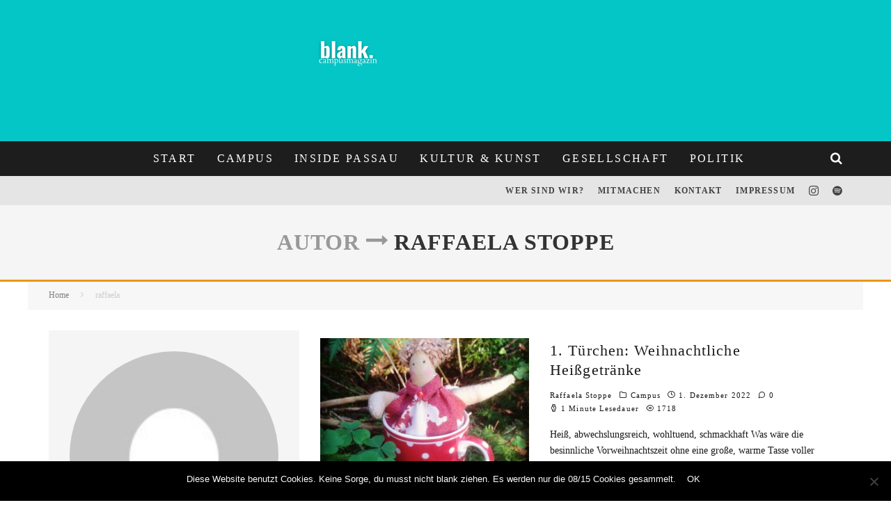

--- FILE ---
content_type: text/html; charset=UTF-8
request_url: https://www.blank-passau.de/author/raffaela/
body_size: 24772
content:
<!DOCTYPE html>
<html lang="de">
<head>
	<meta charset="UTF-8">
			<meta name="viewport" content="width=device-width, height=device-height, initial-scale=1.0, minimum-scale=1.0">
	
	<link rel="profile" href="http://gmpg.org/xfn/11">
	<title>Raffaela Stoppe &#8211; blank Onlinemagazin</title>
<meta name='robots' content='max-image-preview:large' />
<script type="text/javascript">
/* <![CDATA[ */
window.koko_analytics = {"url":"https:\/\/www.blank-passau.de\/koko-analytics-collect.php","site_url":"https:\/\/www.blank-passau.de","post_id":0,"path":"\/author\/raffaela\/","method":"cookie","use_cookie":true};
/* ]]> */
</script>
<link rel='dns-prefetch' href='//www.blank-passau.de' />
<link rel="alternate" type="application/rss+xml" title="blank Onlinemagazin &raquo; Feed" href="https://www.blank-passau.de/feed/" />
<link rel="alternate" type="application/rss+xml" title="blank Onlinemagazin &raquo; Kommentar-Feed" href="https://www.blank-passau.de/comments/feed/" />
<link rel="alternate" type="application/rss+xml" title="blank Onlinemagazin &raquo; Feed für Beiträge von Raffaela Stoppe" href="https://www.blank-passau.de/author/raffaela/feed/" />
<style id='wp-img-auto-sizes-contain-inline-css' type='text/css'>
img:is([sizes=auto i],[sizes^="auto," i]){contain-intrinsic-size:3000px 1500px}
/*# sourceURL=wp-img-auto-sizes-contain-inline-css */
</style>
<style id='wp-emoji-styles-inline-css' type='text/css'>

	img.wp-smiley, img.emoji {
		display: inline !important;
		border: none !important;
		box-shadow: none !important;
		height: 1em !important;
		width: 1em !important;
		margin: 0 0.07em !important;
		vertical-align: -0.1em !important;
		background: none !important;
		padding: 0 !important;
	}
/*# sourceURL=wp-emoji-styles-inline-css */
</style>
<style id='wp-block-library-inline-css' type='text/css'>
:root{--wp-block-synced-color:#7a00df;--wp-block-synced-color--rgb:122,0,223;--wp-bound-block-color:var(--wp-block-synced-color);--wp-editor-canvas-background:#ddd;--wp-admin-theme-color:#007cba;--wp-admin-theme-color--rgb:0,124,186;--wp-admin-theme-color-darker-10:#006ba1;--wp-admin-theme-color-darker-10--rgb:0,107,160.5;--wp-admin-theme-color-darker-20:#005a87;--wp-admin-theme-color-darker-20--rgb:0,90,135;--wp-admin-border-width-focus:2px}@media (min-resolution:192dpi){:root{--wp-admin-border-width-focus:1.5px}}.wp-element-button{cursor:pointer}:root .has-very-light-gray-background-color{background-color:#eee}:root .has-very-dark-gray-background-color{background-color:#313131}:root .has-very-light-gray-color{color:#eee}:root .has-very-dark-gray-color{color:#313131}:root .has-vivid-green-cyan-to-vivid-cyan-blue-gradient-background{background:linear-gradient(135deg,#00d084,#0693e3)}:root .has-purple-crush-gradient-background{background:linear-gradient(135deg,#34e2e4,#4721fb 50%,#ab1dfe)}:root .has-hazy-dawn-gradient-background{background:linear-gradient(135deg,#faaca8,#dad0ec)}:root .has-subdued-olive-gradient-background{background:linear-gradient(135deg,#fafae1,#67a671)}:root .has-atomic-cream-gradient-background{background:linear-gradient(135deg,#fdd79a,#004a59)}:root .has-nightshade-gradient-background{background:linear-gradient(135deg,#330968,#31cdcf)}:root .has-midnight-gradient-background{background:linear-gradient(135deg,#020381,#2874fc)}:root{--wp--preset--font-size--normal:16px;--wp--preset--font-size--huge:42px}.has-regular-font-size{font-size:1em}.has-larger-font-size{font-size:2.625em}.has-normal-font-size{font-size:var(--wp--preset--font-size--normal)}.has-huge-font-size{font-size:var(--wp--preset--font-size--huge)}.has-text-align-center{text-align:center}.has-text-align-left{text-align:left}.has-text-align-right{text-align:right}.has-fit-text{white-space:nowrap!important}#end-resizable-editor-section{display:none}.aligncenter{clear:both}.items-justified-left{justify-content:flex-start}.items-justified-center{justify-content:center}.items-justified-right{justify-content:flex-end}.items-justified-space-between{justify-content:space-between}.screen-reader-text{border:0;clip-path:inset(50%);height:1px;margin:-1px;overflow:hidden;padding:0;position:absolute;width:1px;word-wrap:normal!important}.screen-reader-text:focus{background-color:#ddd;clip-path:none;color:#444;display:block;font-size:1em;height:auto;left:5px;line-height:normal;padding:15px 23px 14px;text-decoration:none;top:5px;width:auto;z-index:100000}html :where(.has-border-color){border-style:solid}html :where([style*=border-top-color]){border-top-style:solid}html :where([style*=border-right-color]){border-right-style:solid}html :where([style*=border-bottom-color]){border-bottom-style:solid}html :where([style*=border-left-color]){border-left-style:solid}html :where([style*=border-width]){border-style:solid}html :where([style*=border-top-width]){border-top-style:solid}html :where([style*=border-right-width]){border-right-style:solid}html :where([style*=border-bottom-width]){border-bottom-style:solid}html :where([style*=border-left-width]){border-left-style:solid}html :where(img[class*=wp-image-]){height:auto;max-width:100%}:where(figure){margin:0 0 1em}html :where(.is-position-sticky){--wp-admin--admin-bar--position-offset:var(--wp-admin--admin-bar--height,0px)}@media screen and (max-width:600px){html :where(.is-position-sticky){--wp-admin--admin-bar--position-offset:0px}}

/*# sourceURL=wp-block-library-inline-css */
</style><style id='global-styles-inline-css' type='text/css'>
:root{--wp--preset--aspect-ratio--square: 1;--wp--preset--aspect-ratio--4-3: 4/3;--wp--preset--aspect-ratio--3-4: 3/4;--wp--preset--aspect-ratio--3-2: 3/2;--wp--preset--aspect-ratio--2-3: 2/3;--wp--preset--aspect-ratio--16-9: 16/9;--wp--preset--aspect-ratio--9-16: 9/16;--wp--preset--color--black: #000000;--wp--preset--color--cyan-bluish-gray: #abb8c3;--wp--preset--color--white: #ffffff;--wp--preset--color--pale-pink: #f78da7;--wp--preset--color--vivid-red: #cf2e2e;--wp--preset--color--luminous-vivid-orange: #ff6900;--wp--preset--color--luminous-vivid-amber: #fcb900;--wp--preset--color--light-green-cyan: #7bdcb5;--wp--preset--color--vivid-green-cyan: #00d084;--wp--preset--color--pale-cyan-blue: #8ed1fc;--wp--preset--color--vivid-cyan-blue: #0693e3;--wp--preset--color--vivid-purple: #9b51e0;--wp--preset--gradient--vivid-cyan-blue-to-vivid-purple: linear-gradient(135deg,rgb(6,147,227) 0%,rgb(155,81,224) 100%);--wp--preset--gradient--light-green-cyan-to-vivid-green-cyan: linear-gradient(135deg,rgb(122,220,180) 0%,rgb(0,208,130) 100%);--wp--preset--gradient--luminous-vivid-amber-to-luminous-vivid-orange: linear-gradient(135deg,rgb(252,185,0) 0%,rgb(255,105,0) 100%);--wp--preset--gradient--luminous-vivid-orange-to-vivid-red: linear-gradient(135deg,rgb(255,105,0) 0%,rgb(207,46,46) 100%);--wp--preset--gradient--very-light-gray-to-cyan-bluish-gray: linear-gradient(135deg,rgb(238,238,238) 0%,rgb(169,184,195) 100%);--wp--preset--gradient--cool-to-warm-spectrum: linear-gradient(135deg,rgb(74,234,220) 0%,rgb(151,120,209) 20%,rgb(207,42,186) 40%,rgb(238,44,130) 60%,rgb(251,105,98) 80%,rgb(254,248,76) 100%);--wp--preset--gradient--blush-light-purple: linear-gradient(135deg,rgb(255,206,236) 0%,rgb(152,150,240) 100%);--wp--preset--gradient--blush-bordeaux: linear-gradient(135deg,rgb(254,205,165) 0%,rgb(254,45,45) 50%,rgb(107,0,62) 100%);--wp--preset--gradient--luminous-dusk: linear-gradient(135deg,rgb(255,203,112) 0%,rgb(199,81,192) 50%,rgb(65,88,208) 100%);--wp--preset--gradient--pale-ocean: linear-gradient(135deg,rgb(255,245,203) 0%,rgb(182,227,212) 50%,rgb(51,167,181) 100%);--wp--preset--gradient--electric-grass: linear-gradient(135deg,rgb(202,248,128) 0%,rgb(113,206,126) 100%);--wp--preset--gradient--midnight: linear-gradient(135deg,rgb(2,3,129) 0%,rgb(40,116,252) 100%);--wp--preset--font-size--small: 13px;--wp--preset--font-size--medium: 20px;--wp--preset--font-size--large: 36px;--wp--preset--font-size--x-large: 42px;--wp--preset--spacing--20: 0.44rem;--wp--preset--spacing--30: 0.67rem;--wp--preset--spacing--40: 1rem;--wp--preset--spacing--50: 1.5rem;--wp--preset--spacing--60: 2.25rem;--wp--preset--spacing--70: 3.38rem;--wp--preset--spacing--80: 5.06rem;--wp--preset--shadow--natural: 6px 6px 9px rgba(0, 0, 0, 0.2);--wp--preset--shadow--deep: 12px 12px 50px rgba(0, 0, 0, 0.4);--wp--preset--shadow--sharp: 6px 6px 0px rgba(0, 0, 0, 0.2);--wp--preset--shadow--outlined: 6px 6px 0px -3px rgb(255, 255, 255), 6px 6px rgb(0, 0, 0);--wp--preset--shadow--crisp: 6px 6px 0px rgb(0, 0, 0);}:where(.is-layout-flex){gap: 0.5em;}:where(.is-layout-grid){gap: 0.5em;}body .is-layout-flex{display: flex;}.is-layout-flex{flex-wrap: wrap;align-items: center;}.is-layout-flex > :is(*, div){margin: 0;}body .is-layout-grid{display: grid;}.is-layout-grid > :is(*, div){margin: 0;}:where(.wp-block-columns.is-layout-flex){gap: 2em;}:where(.wp-block-columns.is-layout-grid){gap: 2em;}:where(.wp-block-post-template.is-layout-flex){gap: 1.25em;}:where(.wp-block-post-template.is-layout-grid){gap: 1.25em;}.has-black-color{color: var(--wp--preset--color--black) !important;}.has-cyan-bluish-gray-color{color: var(--wp--preset--color--cyan-bluish-gray) !important;}.has-white-color{color: var(--wp--preset--color--white) !important;}.has-pale-pink-color{color: var(--wp--preset--color--pale-pink) !important;}.has-vivid-red-color{color: var(--wp--preset--color--vivid-red) !important;}.has-luminous-vivid-orange-color{color: var(--wp--preset--color--luminous-vivid-orange) !important;}.has-luminous-vivid-amber-color{color: var(--wp--preset--color--luminous-vivid-amber) !important;}.has-light-green-cyan-color{color: var(--wp--preset--color--light-green-cyan) !important;}.has-vivid-green-cyan-color{color: var(--wp--preset--color--vivid-green-cyan) !important;}.has-pale-cyan-blue-color{color: var(--wp--preset--color--pale-cyan-blue) !important;}.has-vivid-cyan-blue-color{color: var(--wp--preset--color--vivid-cyan-blue) !important;}.has-vivid-purple-color{color: var(--wp--preset--color--vivid-purple) !important;}.has-black-background-color{background-color: var(--wp--preset--color--black) !important;}.has-cyan-bluish-gray-background-color{background-color: var(--wp--preset--color--cyan-bluish-gray) !important;}.has-white-background-color{background-color: var(--wp--preset--color--white) !important;}.has-pale-pink-background-color{background-color: var(--wp--preset--color--pale-pink) !important;}.has-vivid-red-background-color{background-color: var(--wp--preset--color--vivid-red) !important;}.has-luminous-vivid-orange-background-color{background-color: var(--wp--preset--color--luminous-vivid-orange) !important;}.has-luminous-vivid-amber-background-color{background-color: var(--wp--preset--color--luminous-vivid-amber) !important;}.has-light-green-cyan-background-color{background-color: var(--wp--preset--color--light-green-cyan) !important;}.has-vivid-green-cyan-background-color{background-color: var(--wp--preset--color--vivid-green-cyan) !important;}.has-pale-cyan-blue-background-color{background-color: var(--wp--preset--color--pale-cyan-blue) !important;}.has-vivid-cyan-blue-background-color{background-color: var(--wp--preset--color--vivid-cyan-blue) !important;}.has-vivid-purple-background-color{background-color: var(--wp--preset--color--vivid-purple) !important;}.has-black-border-color{border-color: var(--wp--preset--color--black) !important;}.has-cyan-bluish-gray-border-color{border-color: var(--wp--preset--color--cyan-bluish-gray) !important;}.has-white-border-color{border-color: var(--wp--preset--color--white) !important;}.has-pale-pink-border-color{border-color: var(--wp--preset--color--pale-pink) !important;}.has-vivid-red-border-color{border-color: var(--wp--preset--color--vivid-red) !important;}.has-luminous-vivid-orange-border-color{border-color: var(--wp--preset--color--luminous-vivid-orange) !important;}.has-luminous-vivid-amber-border-color{border-color: var(--wp--preset--color--luminous-vivid-amber) !important;}.has-light-green-cyan-border-color{border-color: var(--wp--preset--color--light-green-cyan) !important;}.has-vivid-green-cyan-border-color{border-color: var(--wp--preset--color--vivid-green-cyan) !important;}.has-pale-cyan-blue-border-color{border-color: var(--wp--preset--color--pale-cyan-blue) !important;}.has-vivid-cyan-blue-border-color{border-color: var(--wp--preset--color--vivid-cyan-blue) !important;}.has-vivid-purple-border-color{border-color: var(--wp--preset--color--vivid-purple) !important;}.has-vivid-cyan-blue-to-vivid-purple-gradient-background{background: var(--wp--preset--gradient--vivid-cyan-blue-to-vivid-purple) !important;}.has-light-green-cyan-to-vivid-green-cyan-gradient-background{background: var(--wp--preset--gradient--light-green-cyan-to-vivid-green-cyan) !important;}.has-luminous-vivid-amber-to-luminous-vivid-orange-gradient-background{background: var(--wp--preset--gradient--luminous-vivid-amber-to-luminous-vivid-orange) !important;}.has-luminous-vivid-orange-to-vivid-red-gradient-background{background: var(--wp--preset--gradient--luminous-vivid-orange-to-vivid-red) !important;}.has-very-light-gray-to-cyan-bluish-gray-gradient-background{background: var(--wp--preset--gradient--very-light-gray-to-cyan-bluish-gray) !important;}.has-cool-to-warm-spectrum-gradient-background{background: var(--wp--preset--gradient--cool-to-warm-spectrum) !important;}.has-blush-light-purple-gradient-background{background: var(--wp--preset--gradient--blush-light-purple) !important;}.has-blush-bordeaux-gradient-background{background: var(--wp--preset--gradient--blush-bordeaux) !important;}.has-luminous-dusk-gradient-background{background: var(--wp--preset--gradient--luminous-dusk) !important;}.has-pale-ocean-gradient-background{background: var(--wp--preset--gradient--pale-ocean) !important;}.has-electric-grass-gradient-background{background: var(--wp--preset--gradient--electric-grass) !important;}.has-midnight-gradient-background{background: var(--wp--preset--gradient--midnight) !important;}.has-small-font-size{font-size: var(--wp--preset--font-size--small) !important;}.has-medium-font-size{font-size: var(--wp--preset--font-size--medium) !important;}.has-large-font-size{font-size: var(--wp--preset--font-size--large) !important;}.has-x-large-font-size{font-size: var(--wp--preset--font-size--x-large) !important;}
/*# sourceURL=global-styles-inline-css */
</style>

<style id='classic-theme-styles-inline-css' type='text/css'>
/*! This file is auto-generated */
.wp-block-button__link{color:#fff;background-color:#32373c;border-radius:9999px;box-shadow:none;text-decoration:none;padding:calc(.667em + 2px) calc(1.333em + 2px);font-size:1.125em}.wp-block-file__button{background:#32373c;color:#fff;text-decoration:none}
/*# sourceURL=/wp-includes/css/classic-themes.min.css */
</style>
<link rel='stylesheet' id='cookie-notice-front-css' href='https://www.blank-passau.de/wp-content/plugins/cookie-notice/css/front.min.css?ver=2.5.11' type='text/css' media='all' />
<link rel='stylesheet' id='inline-spoilers-css-css' href='https://www.blank-passau.de/wp-content/plugins/inline-spoilers/build/style-index.css?ver=2.1.0' type='text/css' media='all' />
<link rel='stylesheet' id='swipebox-css' href='https://www.blank-passau.de/wp-content/themes/valenti/assets/css/swipebox.min.css?ver=1.4.4.1' type='text/css' media='all' />
<link rel='stylesheet' id='font-awesome-css' href='https://www.blank-passau.de/wp-content/themes/valenti/assets/css/fontawesome/css/fontawesome.min.css?ver=5.7.0' type='text/css' media='all' />
<link rel='stylesheet' id='font-awesome-regular-css' href='https://www.blank-passau.de/wp-content/themes/valenti/assets/css/fontawesome/css/regular.min.css?ver=5.7.0' type='text/css' media='all' />
<link rel='stylesheet' id='font-awesome-solid-css' href='https://www.blank-passau.de/wp-content/themes/valenti/assets/css/fontawesome/css/solid.min.css?ver=5.7.0' type='text/css' media='all' />
<link rel='stylesheet' id='valenti-style-css' href='https://www.blank-passau.de/wp-content/themes/valenti/assets/css/style.min.css?ver=5.7.0' type='text/css' media='all' />
<style id='valenti-style-inline-css' type='text/css'>
.wrap, .tipi-row{max-width:1200px}.bbp-topics-front ul.super-sticky, .bbp-topics ul.super-sticky, .bbp-topics ul.sticky, .bbp-forum-content ul.sticky {background-color: #fde9ce!important;}body{ color:#808080}.entry-content h1, .entry-content h2, .entry-content h3, .entry-content h4, .entry-content h5, .entry-content h6{ color:#333333}.link-color-wrap a, .block-wrap-code .block a{ color:#f9a03f}.link-color-wrap a:hover, .block-wrap-code .block a:hover{ color:#05c6c6}body{font-size:14px;font-weight:400;line-height:1.666;text-transform:none;}.excerpt{font-size:14px;font-weight:400;line-height:1.666;text-transform:none;}.preview-thumbnail .title, .preview-review .title{font-size:14px;font-weight:700;line-height:1.3;text-transform:none;}.byline{font-size:11px;font-weight:400;letter-spacing:0.1em;line-height:1.3;text-transform:none;}.hero-meta .byline{font-size:11px;font-weight:400;letter-spacing:0.05em;line-height:1.3;text-transform:none;}.tipi-button{font-size:14px;font-weight:700;letter-spacing:0.1em;text-transform:uppercase;}.secondary-menu-wrap, .secondary-menu-wrap .sub-menu a:not(.tipi-button){font-size:14px;font-weight:700;letter-spacing:0.1em;line-height:1;text-transform:uppercase;}.footer-menu{font-size:12px;font-weight:400;line-height:1;text-transform:none;}.site-footer .textwidget{font-size:14px;font-weight:400;line-height:1.666;text-transform:none;}.copyright{font-size:12px;font-weight:400;line-height:1;text-transform:none;}.preview-slider.title-s .title{font-size:14px;font-weight:700;letter-spacing:0.04em;line-height:1.4;text-transform:uppercase;}.preview-slider.title-m .title{font-size:14px;font-weight:700;letter-spacing:0.04em;line-height:1.4;text-transform:uppercase;}.preview-slider.title-l .title{font-size:14px;font-weight:700;letter-spacing:0.04em;line-height:1.4;text-transform:uppercase;}.preview-slider.title-xl .title{font-size:14px;font-weight:700;letter-spacing:0.04em;line-height:1.4;text-transform:uppercase;}.preview-grid.title-xs .title{font-size:14px;font-weight:700;letter-spacing:0.04em;line-height:1.4;text-transform:uppercase;}.preview-grid.title-s .title{font-size:14px;font-weight:700;letter-spacing:0.04em;line-height:1.4;text-transform:uppercase;}.preview-grid.title-m .title{font-size:14px;font-weight:700;letter-spacing:0.04em;line-height:1.4;text-transform:uppercase;}.preview-grid.title-l .title{font-size:14px;font-weight:700;letter-spacing:0.04em;line-height:1.4;text-transform:uppercase;}.preview-classic .title{font-size:14px;font-weight:400;letter-spacing:0.05em;line-height:1.3;text-transform:none;}.preview-2 .title{font-size:14px;font-weight:400;letter-spacing:0.05em;line-height:1.3;text-transform:none;}.entry-content blockquote, .entry-content blockquote p{font-size:18px;font-weight:400;line-height:1.5;text-transform:none;}.hero-wrap .caption, .gallery-block__wrap .caption, figcaption{font-size:10px;font-weight:400;line-height:1.2;text-transform:none;}.main-navigation .horizontal-menu > li > a{font-size:14px;font-weight:400;letter-spacing:0.15em;line-height:1;text-transform:uppercase;}.sub-menu a:not(.tipi-button){font-size:14px;font-weight:400;letter-spacing:0.13em;line-height:1.6;text-transform:uppercase;}.hero-meta.tipi-s-typo .title{font-size:18px;font-weight:700;line-height:1.3;text-transform:none;}.hero-meta.tipi-m-typo .title{font-size:18px;font-weight:700;line-height:1.3;text-transform:uppercase;}.hero-meta.tipi-l-typo .title{font-size:18px;font-weight:700;line-height:1.3;text-transform:uppercase;}.entry-content h2{font-size:18px;font-weight:700;letter-spacing:0.1em;line-height:1.3;text-transform:uppercase;}.entry-content h3{font-size:14px;font-weight:700;letter-spacing:0.1em;line-height:1.3;text-transform:uppercase;}.entry-content h4{font-size:14px;font-weight:700;letter-spacing:0.1em;line-height:1.3;text-transform:uppercase;}.entry-content h5{font-size:14px;font-weight:700;letter-spacing:0.1em;line-height:1.3;text-transform:uppercase;}.widget-title{font-size:14px;font-weight:700;letter-spacing:0.1em;line-height:1.3;text-transform:uppercase;}.block-title-wrap .title{font-size:16px;font-weight:700;letter-spacing:0.16em;line-height:1.8;text-transform:uppercase;}.block-subtitle{font-size:15px;font-weight:700;letter-spacing:0.1em;line-height:1.3;text-transform:none;}.preview-classic { padding-bottom: 30px; }.block-wrap-classic .block ~ .block { padding-top: 30px; }.preview-thumbnail { padding-bottom: 20px; }.valenti-widget .preview-thumbnail { padding-bottom: 15px; }.block-title-inner{ border-bottom:3px solid #05c6c6;}.site-footer > .bg-area{ border-top:20px solid #ffffff;}.footer-widget-wrap{ border-right:1px solid #ffffff;}.split-1:not(.preview-thumbnail) .mask {
		-webkit-flex: 0 0 40%;
		-ms-flex: 0 0 40%;
		flex: 0 0 40%;
		width: 40%;
	}.footer-lower {
		padding-top: 30px;
		padding-bottom: 30px;
	}.footer-widget-wrap {
		padding-top: 45px;
		padding-bottom: 45px;
	}.main-menu > li > a {
		padding-top: 17px;
		padding-bottom: 17px;
	}.main-navigation .main-nav-wrap > .menu-icons a{padding-left:10px;}.main-navigation .main-nav-wrap > .menu-icons a{padding-right:10px;}.main-navigation .main-nav-wrap > .menu-icons {margin-right:-10px;}.main-navigation .main-nav-wrap .menu-icons > li > a {font-size:18px;}.secondary-menu-wrap .menu-icons a{padding-left:10px;}.secondary-menu-wrap .menu-icons a{padding-right:10px;}.secondary-menu-wrap .menu-icons {margin-right:-10px;}.secondary-menu-wrap .menu-icons > li > a {font-size:16px;}.accent--color, .bbp-submit-wrapper button, .bbp-submit-wrapper button:visited, .buddypress .cb-cat-header .title a, .woocommerce .star-rating:before, .woocommerce-page .star-rating:before, .woocommerce .star-rating span, .woocommerce-page .star-rating span, .woocommerce .stars a {
		color:#eb9812;
	}.bbp-submit-wrapper button, #buddypress button:hover, #buddypress a.button:hover, #buddypress a.button:focus, #buddypress input[type=submit]:hover, #buddypress input[type=button]:hover, #buddypress input[type=reset]:hover, #buddypress ul.button-nav li a:hover, #buddypress ul.button-nav li.current a, #buddypress div.generic-button a:hover, #buddypress .comment-reply-link:hover, #buddypress .activity-list li.load-more:hover, #buddypress #groups-list .generic-button a:hover {
		border-color: #eb9812;
	}.sidebar-widget .widget-title, .cb-cat-header, .site-footer .footer-widget-area .widget-title span, #wp-calendar caption, #buddypress #members-list .cb-member-list-box .item .item-title, #buddypress div.item-list-tabs ul li.selected, #buddypress div.item-list-tabs ul li.current, #buddypress .item-list-tabs ul li:hover, .woocommerce div.product .woocommerce-tabs ul.tabs li.active,
	.author-page-box {
		border-bottom-color: #eb9812 ;
	}.cb-highlight, #buddypress button:hover, #buddypress a.button:hover, #buddypress a.button:focus, #buddypress input[type=submit]:hover, #buddypress input[type=button]:hover, #buddypress input[type=reset]:hover, #buddypress ul.button-nav li a:hover, #buddypress ul.button-nav li.current a, #buddypress div.generic-button a:hover, #buddypress .comment-reply-link:hover, #buddypress .activity-list li.load-more:hover, #buddypress #groups-list .generic-button a:hover {
		background-color: #eb9812;
	}.font-b { font-family: ; }h1, h2, h3, h4, h5, h6, .font-h, #bbp-user-navigation, .product_meta, .price, .woocommerce-review-link, .cart_item, .cart-collaterals .cart_totals th { font-family:  }.site-mob-header:not(.site-mob-header-11) .header-padding .logo-main-wrap, .site-mob-header:not(.site-mob-header-11) .header-padding .icons-wrap a, .site-mob-header-11 .header-padding {
		padding-top: 15px;
		padding-bottom: 15px;
	}.site-header .header-padding {
		padding-top: 25px;
		padding-bottom: 25px;
	}.site-header .bg-area{background-color: #05c6c6;}.site-header .background{background-position: center center;}.site-header,.site-header a{color: #ffffff;}.site-footer .bg-area{background-color: #ffffff;}.site-footer .background{background-position: center center;}.site-footer,.site-footer a{color: #ffffff;}.footer-widget-area{background-color: #05c6c6;}.footer-widget-area{background-position: center center;}.footer-widget-area,.footer-widget-area a{color: #ffffff;}.site-mob-header .bg-area{background-color: #05c6c6;}.site-mob-header .background{background-position: center center;}.site-mob-header,.site-mob-header a{color: #fff;}.block-archive-skin-3 .preview-classic .preview--with-bg{background-color: #ffffff;}.block-archive-skin-3 .preview-classic .preview--with-bg{background-position: center center;}.block-archive-skin-3 .preview-classic .preview--with-bg,.block-archive-skin-3 .preview-classic .preview--with-bg a{color: #191919;}.grid-spacing { border-top-width: 3px; }.preview-slider.tile-overlay--1:after, .preview-slider.tile-overlay--2 .meta:after { opacity: 0.15; }.preview-grid.tile-overlay--1:after, .preview-grid.tile-overlay--2 .meta:after { opacity: 0.2; }.main-navigation-border { border-bottom-color: #161616; }@media only screen and (min-width: 481px) {.slider-spacing { margin-right: 3px;}.block-wrap-slider .slider { padding-top: 3px;}.grid-spacing { border-right-width: 3px; }.block-wrap-grid:not(.block-wrap-81) .block { width: calc( 100% + 3px ); }}@media only screen and (min-width: 768px) {.grid-spacing { border-right-width: 3px; }.block-wrap-55 .slide { margin-right: 3px!important; }.block-wrap-grid:not(.block-wrap-81) .block { width: calc( 100% + 3px ); }.preview-slider.tile-overlay--1:hover:after, .preview-slider.tile-overlay--2.tile-overlay--gradient:hover:after, .preview-slider.tile-overlay--2:hover .meta:after { opacity: 0.75 ; }.preview-grid.tile-overlay--1:hover:after, .preview-grid.tile-overlay--2.tile-overlay--gradient:hover:after, .preview-grid.tile-overlay--2:hover .meta:after { opacity: 0.3 ; }}@media only screen and (min-width: 1020px) {body{font-size:16px;}.hero-meta .byline{font-size:14px;}.tipi-button{font-size:12px;}.secondary-menu-wrap, .secondary-menu-wrap .sub-menu a:not(.tipi-button){font-size:12px;}.site-footer .textwidget{font-size:16px;}.preview-slider.title-s .title{font-size:16px;}.preview-slider.title-m .title{font-size:20px;}.preview-slider.title-l .title{font-size:30px;}.preview-slider.title-xl .title{font-size:40px;}.preview-grid.title-xs .title{font-size:16px;}.preview-grid.title-s .title{font-size:20px;}.preview-grid.title-m .title{font-size:32px;}.preview-grid.title-l .title{font-size:38px;}.preview-classic .title{font-size:22px;}.preview-2 .title{font-size:26px;}.entry-content blockquote, .entry-content blockquote p{font-size:26px;}.main-navigation .horizontal-menu > li > a{font-size:16px;}.hero-meta.tipi-s-typo .title{font-size:28px;}.hero-meta.tipi-m-typo .title{font-size:40px;}.hero-meta.tipi-l-typo .title{font-size:50px;}.entry-content h2{font-size:30px;}.entry-content h3{font-size:24px;}.entry-content h4{font-size:20px;}.entry-content h5{font-size:18px;}.widget-title{font-size:20px;}.block-title-wrap .title{font-size:22px;}}@media only screen and (min-width: 1200px) {.site {background-color:#ffffff;}}.cb-sidebar-widget {
    overflow: hidden;
}
/*# sourceURL=valenti-style-inline-css */
</style>
<link rel='stylesheet' id='login-with-ajax-css' href='https://www.blank-passau.de/wp-content/themes/valenti/plugins/login-with-ajax/widget.css?ver=4.5.1' type='text/css' media='all' />
<link rel='stylesheet' id='msl-main-css' href='https://www.blank-passau.de/wp-content/plugins/master-slider/public/assets/css/masterslider.main.css?ver=3.11.0' type='text/css' media='all' />
<link rel='stylesheet' id='msl-custom-css' href='https://www.blank-passau.de/wp-content/uploads/master-slider/custom.css?ver=4.7' type='text/css' media='all' />
<link rel='stylesheet' id='otw-shortcode-general_foundicons-css' href='https://www.blank-passau.de/wp-content/plugins/info-boxes-shortcode-and-widget/include/otw_components/otw_shortcode/css/general_foundicons.css?ver=6.9' type='text/css' media='all' />
<link rel='stylesheet' id='otw-shortcode-social_foundicons-css' href='https://www.blank-passau.de/wp-content/plugins/info-boxes-shortcode-and-widget/include/otw_components/otw_shortcode/css/social_foundicons.css?ver=6.9' type='text/css' media='all' />
<link rel='stylesheet' id='otw-shortcode-jquery-ui-css' href='https://www.blank-passau.de/wp-content/plugins/tabs-shortcode-and-widget/include/otw_components/otw_shortcode/css/jquery-ui-1.9.1.css?ver=6.9' type='text/css' media='all' />
<link rel='stylesheet' id='otw-shortcode-css' href='https://www.blank-passau.de/wp-content/plugins/info-boxes-shortcode-and-widget/include/otw_components/otw_shortcode/css/otw_shortcode.css?ver=6.9' type='text/css' media='all' />
<script type="text/javascript" id="cookie-notice-front-js-before">
/* <![CDATA[ */
var cnArgs = {"ajaxUrl":"https:\/\/www.blank-passau.de\/wp-admin\/admin-ajax.php","nonce":"3c86f0f519","hideEffect":"fade","position":"bottom","onScroll":true,"onScrollOffset":200,"onClick":false,"cookieName":"cookie_notice_accepted","cookieTime":604800,"cookieTimeRejected":2592000,"globalCookie":false,"redirection":false,"cache":true,"revokeCookies":false,"revokeCookiesOpt":"automatic"};

//# sourceURL=cookie-notice-front-js-before
/* ]]> */
</script>
<script type="text/javascript" src="https://www.blank-passau.de/wp-content/plugins/cookie-notice/js/front.min.js?ver=2.5.11" id="cookie-notice-front-js"></script>
<script type="text/javascript" src="https://www.blank-passau.de/wp-includes/js/jquery/jquery.min.js?ver=3.7.1" id="jquery-core-js"></script>
<script type="text/javascript" src="https://www.blank-passau.de/wp-includes/js/jquery/jquery-migrate.min.js?ver=3.4.1" id="jquery-migrate-js"></script>
<script type="text/javascript" src="https://www.blank-passau.de/wp-content/plugins/podlove-web-player/web-player/embed.js?ver=5.9.2" id="podlove-web-player-player-js"></script>
<script type="text/javascript" src="https://www.blank-passau.de/wp-content/plugins/podlove-web-player/js/cache.js?ver=5.9.2" id="podlove-web-player-player-cache-js"></script>
<script type="text/javascript" src="https://www.blank-passau.de/wp-content/plugins/stop-user-enumeration/frontend/js/frontend.js?ver=1.7.7" id="stop-user-enumeration-js" defer="defer" data-wp-strategy="defer"></script>
<script type="text/javascript" id="login-with-ajax-js-extra">
/* <![CDATA[ */
var LWA = {"ajaxurl":"https://www.blank-passau.de/wp-admin/admin-ajax.php","off":""};
//# sourceURL=login-with-ajax-js-extra
/* ]]> */
</script>
<script type="text/javascript" src="https://www.blank-passau.de/wp-content/themes/valenti/plugins/login-with-ajax/login-with-ajax.js?ver=4.5.1" id="login-with-ajax-js"></script>
<script type="text/javascript" src="https://www.blank-passau.de/wp-content/plugins/login-with-ajax/ajaxify/ajaxify.min.js?ver=4.5.1" id="login-with-ajax-ajaxify-js"></script>
<script type="text/javascript" src="https://www.blank-passau.de/wp-content/plugins/tabs-shortcode-and-widget/include/otw_components/otw_shortcode/js/otw_shortcode_core.js?ver=6.9" id="otw-shortcode-core-js"></script>
<script type="text/javascript" src="https://www.blank-passau.de/wp-content/plugins/tabs-shortcode-and-widget/include/otw_components/otw_shortcode/js/otw_shortcode.js?ver=6.9" id="otw-shortcode-js"></script>
<link rel="https://api.w.org/" href="https://www.blank-passau.de/wp-json/" /><link rel="alternate" title="JSON" type="application/json" href="https://www.blank-passau.de/wp-json/wp/v2/users/389" /><link rel="EditURI" type="application/rsd+xml" title="RSD" href="https://www.blank-passau.de/xmlrpc.php?rsd" />
<meta name="generator" content="WordPress 6.9" />
<script>var ms_grabbing_curosr = 'https://www.blank-passau.de/wp-content/plugins/master-slider/public/assets/css/common/grabbing.cur', ms_grab_curosr = 'https://www.blank-passau.de/wp-content/plugins/master-slider/public/assets/css/common/grab.cur';</script>
<meta name="generator" content="MasterSlider 3.11.0 - Responsive Touch Image Slider | avt.li/msf" />
<link rel="preload" type="font/woff2" as="font" href="https://www.blank-passau.de/wp-content/themes/valenti/assets/css/valenti/valenti.woff2?o9cfvj" crossorigin><link rel="preload" type="font/woff2" as="font" href="https://www.blank-passau.de/wp-content/themes/valenti/assets/css/fontawesome/webfonts/fa-regular-400.woff2?v=5.9.0" crossorigin><link rel="preload" type="font/woff2" as="font" href="https://www.blank-passau.de/wp-content/themes/valenti/assets/css/fontawesome/webfonts/fa-solid-900.woff2?v=5.9.0" crossorigin>	<meta property="og:title" content="blank Onlinemagazin">
	<meta property="og:description" content="Das Onlinemagazin der Uni Passau">
	<meta property="og:image" content="">
	<meta property="og:url" content="https://www.blank-passau.de/1-adventstuerchen/">
	<meta name="twitter:card" content="summary_large_image">
	<meta property="og:site_name" content="blank Onlinemagazin">
	<meta property="og:type" content="website">
	<style type="text/css">.recentcomments a{display:inline !important;padding:0 !important;margin:0 !important;}</style><!-- Es ist keine amphtml-Version verfügbar für diese URL. -->		<style type="text/css" id="wp-custom-css">
			/*
Füge deinen eigenen CSS-Code nach diesem Kommentar hinter dem abschließenden Schrägstrich ein. 

Klicke auf das Hilfe-Symbol oben, um mehr zu erfahren.
*/
cb-meta cb-article-meta meta{
	background-color : eafefe;
}


	




		</style>
		<style id='valenti-logo-inline-css' type='text/css'>
@media only screen and (max-width: 767px) {.logo-mobile{display:inline-flex;width:220px; height:50px;}}
@media only screen and (min-width: 1200px) {.logo-main{display:inline-flex;width:520px; height:140px;}}
/*# sourceURL=valenti-logo-inline-css */
</style>
<style id='valenti-mm-style-inline-css' type='text/css'>
.main-menu .mm-color.menu-item-2064 .block-title-wrap.block-title-border-2 .title, .main-menu .mm-color.menu-item-2064 .mm-51 .menu-wrap > .sub-menu > li > a
		{ border-color: #eb9812!important; }
			.main-menu-bar-color-1 .main-menu .mm-color.menu-item-2064.active > a,
			.main-menu-bar-color-1.mm-ani-0 .main-menu .mm-color.menu-item-2064:hover > a,
			.main-menu-bar-color-1 .main-menu .current-menu-item.menu-item-2064 > a,
			.main-menu-bar-color-1 .main-menu .current-post-ancestor.menu-item-2064 > a,
			.main-menu-bar-color-1 .main-menu .current-menu-ancestor.menu-item-2064 > a
			{ background: #eb9812; }.main-navigation .mm-color.menu-item-2064.mm-sb-left .sub-menu { background: #eb9812;}
.main-menu .mm-color.menu-item-27899 .block-title-wrap.block-title-border-2 .title, .main-menu .mm-color.menu-item-27899 .mm-51 .menu-wrap > .sub-menu > li > a
		{ border-color: #eb9812!important; }
			.main-menu-bar-color-1 .main-menu .mm-color.menu-item-27899.active > a,
			.main-menu-bar-color-1.mm-ani-0 .main-menu .mm-color.menu-item-27899:hover > a,
			.main-menu-bar-color-1 .main-menu .current-menu-item.menu-item-27899 > a,
			.main-menu-bar-color-1 .main-menu .current-post-ancestor.menu-item-27899 > a,
			.main-menu-bar-color-1 .main-menu .current-menu-ancestor.menu-item-27899 > a
			{ background: #eb9812; }.main-navigation .mm-color.menu-item-27899.mm-sb-left .sub-menu { background: #eb9812;}
.main-menu .mm-color.menu-item-27900 .block-title-wrap.block-title-border-2 .title, .main-menu .mm-color.menu-item-27900 .mm-51 .menu-wrap > .sub-menu > li > a
		{ border-color: #eb9812!important; }
			.main-menu-bar-color-1 .main-menu .mm-color.menu-item-27900.active > a,
			.main-menu-bar-color-1.mm-ani-0 .main-menu .mm-color.menu-item-27900:hover > a,
			.main-menu-bar-color-1 .main-menu .current-menu-item.menu-item-27900 > a,
			.main-menu-bar-color-1 .main-menu .current-post-ancestor.menu-item-27900 > a,
			.main-menu-bar-color-1 .main-menu .current-menu-ancestor.menu-item-27900 > a
			{ background: #eb9812; }.main-navigation .mm-color.menu-item-27900.mm-sb-left .sub-menu { background: #eb9812;}
.main-menu .mm-color.menu-item-6439 .block-title-wrap.block-title-border-2 .title, .main-menu .mm-color.menu-item-6439 .mm-51 .menu-wrap > .sub-menu > li > a
		{ border-color: #eb9812!important; }
			.main-menu-bar-color-1 .main-menu .mm-color.menu-item-6439.active > a,
			.main-menu-bar-color-1.mm-ani-0 .main-menu .mm-color.menu-item-6439:hover > a,
			.main-menu-bar-color-1 .main-menu .current-menu-item.menu-item-6439 > a,
			.main-menu-bar-color-1 .main-menu .current-post-ancestor.menu-item-6439 > a,
			.main-menu-bar-color-1 .main-menu .current-menu-ancestor.menu-item-6439 > a
			{ background: #eb9812; }.main-navigation .mm-color.menu-item-6439.mm-sb-left .sub-menu { background: #eb9812;}
.main-menu .mm-color.menu-item-23484 .block-title-wrap.block-title-border-2 .title, .main-menu .mm-color.menu-item-23484 .mm-51 .menu-wrap > .sub-menu > li > a
		{ border-color: #eb9812!important; }
			.main-menu-bar-color-1 .main-menu .mm-color.menu-item-23484.active > a,
			.main-menu-bar-color-1.mm-ani-0 .main-menu .mm-color.menu-item-23484:hover > a,
			.main-menu-bar-color-1 .main-menu .current-menu-item.menu-item-23484 > a,
			.main-menu-bar-color-1 .main-menu .current-post-ancestor.menu-item-23484 > a,
			.main-menu-bar-color-1 .main-menu .current-menu-ancestor.menu-item-23484 > a
			{ background: #eb9812; }.main-navigation .mm-color.menu-item-23484.mm-sb-left .sub-menu { background: #eb9812;}
.main-menu .mm-color.menu-item-17998 .block-title-wrap.block-title-border-2 .title, .main-menu .mm-color.menu-item-17998 .mm-51 .menu-wrap > .sub-menu > li > a
		{ border-color: #eb9812!important; }
			.main-menu-bar-color-1 .main-menu .mm-color.menu-item-17998.active > a,
			.main-menu-bar-color-1.mm-ani-0 .main-menu .mm-color.menu-item-17998:hover > a,
			.main-menu-bar-color-1 .main-menu .current-menu-item.menu-item-17998 > a,
			.main-menu-bar-color-1 .main-menu .current-post-ancestor.menu-item-17998 > a,
			.main-menu-bar-color-1 .main-menu .current-menu-ancestor.menu-item-17998 > a
			{ background: #eb9812; }.main-navigation .mm-color.menu-item-17998.mm-sb-left .sub-menu { background: #eb9812;}
/*# sourceURL=valenti-mm-style-inline-css */
</style>
</head>
<body class="archive author author-raffaela author-389 wp-theme-valenti cookies-not-set _masterslider _ms_version_3.11.0 metaslider-plugin body-mob-header-2 site-mob-menu-a-4 site-mob-menu-1 sticky-sbs mob-fi-tall header--style-3 with--bg mm-ani-3 modal-skin-2">
			<div id="cb-outer-container" class="site">
		<header id="mobhead" class="site-header-block site-mob-header tipi-l-0 site-mob-header-2 sticky-menu-1 sticky-top site-skin-3 site-img-1"><div class="bg-area stickyable header-padding tipi-row tipi-vertical-c">
	<div class="logo-main-wrap logo-mob-wrap tipi-vertical-c">
		<div class="logo logo-mobile"><a href="https://www.blank-passau.de" data-pin-nopin="true"><img src="https://www.blank-passau.de/wp-content/uploads/2014/10/Untitled-design-4.png" width="220" height="50"></a></div>	</div>
	<ul class="menu-right icons-wrap tipi-vertical-c">
		<li class="valenti-icon cb-icon-search cb-menu-icon vertical-c"><a href="#" data-title="Suchen" class="tipi-tip tipi-tip-b vertical-c modal-tr" data-type="search"><i class="valenti-i-search" aria-hidden="true"></i></a></li>				<li class="valenti-icon vertical-c"><a href="#" class="mob-tr-open" data-target="slide-menu"><i class="valenti-i-menu" aria-hidden="true"></i></a></li>	</ul>
	<div class="background"></div></div>
</header><!-- .site-mob-header --><div id="mob-line" class="tipi-m-0"></div>		<div id="cb-container" class="site-inner container clearfix">
		<header id="masthead" class="site-header-block site-header clearfix site-header-3 header-skin-3 site-img-1 mm-skin-2 main-menu-skin-1 main-menu-width-1 main-menu-bar-color-2 logo-only-when-stuck main-menu-c"><div class="bg-area">
			<div class="logo-main-wrap tipi-flex-lcr header-padding tipi-vertical-c tipi-flex-eq-height logo-main-wrap-center side-spacing">
			<div class="logo-main-wrap header-padding tipi-all-c"><div class="logo logo-main"><a href="https://www.blank-passau.de" data-pin-nopin="true"><img src="https://www.blank-passau.de/wp-content/uploads/2014/10/Main-Logo-Retina-Version-520-x-140-px.png" srcset="https://www.blank-passau.de/wp-content/uploads/2014/10/Main-Logo-Retina-Version-520-x-140-px.png 2x" width="520" height="140"></a></div></div>					</div>
		<div class="background"></div></div>
</header><!-- .site-header --><div id="header-line"></div><nav id="cb-nav-bar" class="main-navigation cb-nav-bar-wrap nav-bar tipi-m-0-down clearfix mm-ani-3 mm-skin-2 main-menu-bar-color-1 sticky-top sticky-menu sticky-menu-1 logo-only-when-stuck main-menu-c">	<div class="site-skin-2 menu-bg-area">
		<div id="main-menu-wrap" class="main-menu-wrap cb-nav-bar-wrap clearfix font-h main-nav-wrap vertical-c  wrap">
			<div class="logo-menu-wrap logo-menu-wrap-placeholder"></div>			<ul id="menu-main-menu" class="main-menu nav cb-main main-nav main-nav clearfix tipi-flex horizontal-menu">
				<li id="menu-item-2064" class="menu-item menu-item-type-custom menu-item-object-custom menu-item-home dropper standard-drop mm-color menu-item-2064"><a href="https://www.blank-passau.de">Start</a></li>
<li id="menu-item-27899" class="menu-item menu-item-type-taxonomy menu-item-object-category dropper drop-it mm-color mm-art mm-wrap-31 mm-wrap mm-sb-left menu-item-27899"><a href="https://www.blank-passau.de/category/campus/" data-ppp="7" data-tid="272"  data-term="category">Campus</a><div class="menu mm-31 tipi-row" data-mm="31"><div class="menu-wrap menu-wrap-more-10 tipi-flex"><div id="block-wrap-27899" class="block-wrap block-wrap-22 block-to-see block-wrap-classic clearfix ppl-m-2 ppl-s-2 block-css-27899 side-spacing--boxed " data-id="27899"><div class="block-inner-style"><div class="block-inner-box contents"><div class="block-title-wrap cb-module-header block-title-2 block-title-border-2"><div class="block-title-inner"><div class="block-title"><h2 class="title" style="border-bottom-color:#eb9812;">Campus</h2></div><p class="block-subtitle"></p></div></div><div class="block">        <article class="preview-thumbnail split ani-base split-1 split-design-1 tipi-xs-12 preview-22 post-29821 post type-post status-publish format-standard has-post-thumbnail hentry category-advent category-campus tag-adventskalender tag-kultur tag-passau tag-weihnachten">
            <div class="preview-mini-wrap clearfix tipi-flex">
        <div class="cb-mask mask" style="background:#eb9812">            <a href="https://www.blank-passau.de/3-advent-europa-unterm-tannenbaum/" class="mask-img">
            <img width="480" height="640" src="https://www.blank-passau.de/wp-content/uploads/2025/12/2bf36d07-4f94-4e14-b1d8-1f51fdd86f84-480x640.jpg" class="attachment-thumbnail size-thumbnail wp-post-image" alt="" decoding="async" fetchpriority="high" />            </a>
        </div>
                            <div class="cb-meta cb-article-meta meta">
        <div class="title-wrap"><h2 class="title"><a href="https://www.blank-passau.de/3-advent-europa-unterm-tannenbaum/">3. Advent: Europa unterm Tannenbaum                                                                             </a></h2></div><div class="cb-byline byline byline-3 byline-cats-design-1"><span class="byline-part author"><a href="https://www.blank-passau.de/author/leajaaskelainen/" title="Artikel von Lea Jaaskelainen" class="author url fn" rel="author">Lea Jaaskelainen</a></span><div class="byline-part cats"><i class="valenti-i-folder" aria-hidden="true"></i> <a href="https://www.blank-passau.de/category/advent/" class="cat">Advent</a></div><span class="byline-part cb-date date"><i class="valenti-i-clock" aria-hidden="true"></i> <time class="entry-date published dateCreated flipboard-date" datetime="2025-12-14T21:40:36+01:00">14. Dezember 2025</time></span><span class="byline-part comments"><a href="https://www.blank-passau.de/3-advent-europa-unterm-tannenbaum/#respond"><i class="valenti-i-message-circle" aria-hidden="true"></i> 0</a></span><span class="byline-part read-time"><i class="valenti-i-watch" aria-hidden="true"></i> 5 Minuten Lesedauer</span><span class="byline-part view-count"><i class="valenti-i-eye" aria-hidden="true"></i> 534</span></div>                </div>
                    </div>
        </article>
                <article class="preview-thumbnail split ani-base split-1 split-design-1 tipi-xs-12 preview-22 post-29798 post type-post status-publish format-standard has-post-thumbnail hentry category-advent category-campus category-inside-passau category-kultur tag-advent tag-schiff tag-vilshofen tag-weihnachten tag-weihnachtsmarkt">
            <div class="preview-mini-wrap clearfix tipi-flex">
        <div class="cb-mask mask" style="background:#eb9812">            <a href="https://www.blank-passau.de/2-advent-weihnachtsmarkt-mal-anders/" class="mask-img">
            <img width="480" height="640" src="https://www.blank-passau.de/wp-content/uploads/2025/12/WhatsApp-Image-2025-12-04-at-21.01.35-480x640.jpeg" class="attachment-thumbnail size-thumbnail wp-post-image" alt="" decoding="async" />            </a>
        </div>
                            <div class="cb-meta cb-article-meta meta">
        <div class="title-wrap"><h2 class="title"><a href="https://www.blank-passau.de/2-advent-weihnachtsmarkt-mal-anders/">2. Advent: Weihnachtsmarkt mal anders</a></h2></div><div class="cb-byline byline byline-3 byline-cats-design-1"><span class="byline-part author"><a href="https://www.blank-passau.de/author/emiliabinder/" title="Artikel von Emilia Binder" class="author url fn" rel="author">Emilia Binder</a></span><div class="byline-part cats"><i class="valenti-i-folder" aria-hidden="true"></i> <a href="https://www.blank-passau.de/category/advent/" class="cat">Advent</a></div><span class="byline-part cb-date date"><i class="valenti-i-clock" aria-hidden="true"></i> <time class="entry-date published dateCreated flipboard-date" datetime="2025-12-07T09:00:00+01:00">7. Dezember 2025</time></span><span class="byline-part comments"><a href="https://www.blank-passau.de/2-advent-weihnachtsmarkt-mal-anders/#respond"><i class="valenti-i-message-circle" aria-hidden="true"></i> 0</a></span><span class="byline-part read-time"><i class="valenti-i-watch" aria-hidden="true"></i> 1 Minute Lesedauer</span><span class="byline-part view-count"><i class="valenti-i-eye" aria-hidden="true"></i> 582</span></div>                </div>
                    </div>
        </article>
                <article class="preview-thumbnail split ani-base split-1 split-design-1 tipi-xs-12 preview-22 post-29489 post type-post status-publish format-standard has-post-thumbnail hentry category-campus category-kultur tag-blank-poesie tag-gedicht tag-kultur tag-kunst tag-passau tag-poesie tag-sprache">
            <div class="preview-mini-wrap clearfix tipi-flex">
        <div class="cb-mask mask" style="background:#eb9812">            <a href="https://www.blank-passau.de/mehr-als-blanke-worte/" class="mask-img">
            <img width="480" height="640" src="https://www.blank-passau.de/wp-content/uploads/2025/06/Screenshot-2025-06-23-at-11-42-41-Themenwoche-Sprache-Titelbilder-2-480x640.png" class="attachment-thumbnail size-thumbnail wp-post-image" alt="" decoding="async" />            </a>
        </div>
                            <div class="cb-meta cb-article-meta meta">
        <div class="title-wrap"><h2 class="title"><a href="https://www.blank-passau.de/mehr-als-blanke-worte/">Mehr als blanke Worte: Sprache als Kunst &#8211; Zum Auftakt unserer neuen Poesie-Reihe </a></h2></div><div class="cb-byline byline byline-3 byline-cats-design-1"><span class="byline-part author"><a href="https://www.blank-passau.de/author/theresa-3/" title="Artikel von Theresa Ertl" class="author url fn" rel="author">Theresa Ertl</a>, <a href="https://www.blank-passau.de/author/moritzm/" title="Artikel von Moritz Meinert" class="author url fn" rel="author">Moritz Meinert</a> und <a href="https://www.blank-passau.de/author/ersin/" title="Artikel von Ersin Taner" class="author url fn" rel="author">Ersin Taner</a></span><div class="byline-part cats"><i class="valenti-i-folder" aria-hidden="true"></i> <a href="https://www.blank-passau.de/category/campus/" class="cat">Campus</a></div><span class="byline-part cb-date date"><i class="valenti-i-clock" aria-hidden="true"></i> <time class="entry-date published dateCreated flipboard-date" datetime="2025-06-26T18:00:00+02:00">26. Juni 2025</time></span><span class="byline-part comments"><a href="https://www.blank-passau.de/mehr-als-blanke-worte/#respond"><i class="valenti-i-message-circle" aria-hidden="true"></i> 0</a></span><span class="byline-part read-time"><i class="valenti-i-watch" aria-hidden="true"></i> 5 Minuten Lesedauer</span><span class="byline-part view-count"><i class="valenti-i-eye" aria-hidden="true"></i> 2318</span></div>                </div>
                    </div>
        </article>
                <article class="preview-thumbnail split ani-base split-1 split-design-1 tipi-xs-12 preview-22 post-29400 post type-post status-publish format-standard has-post-thumbnail hentry category-campus category-gesellschaft tag-berlin tag-gendern tag-geschlechtergerechtigkeit tag-gleichberechtigung tag-sprache tag-veraenderung tag-vortrag">
            <div class="preview-mini-wrap clearfix tipi-flex">
        <div class="cb-mask mask" style="background:#eb9812">            <a href="https://www.blank-passau.de/gendern-ja-unbedingt/" class="mask-img">
            <img width="480" height="640" src="https://www.blank-passau.de/wp-content/uploads/2025/06/Screenshot-2025-06-17-at-20-19-52-Themenwoche-Sprache-Titelbilder-480x640.png" class="attachment-thumbnail size-thumbnail wp-post-image" alt="" decoding="async" />            </a>
        </div>
                            <div class="cb-meta cb-article-meta meta">
        <div class="title-wrap"><h2 class="title"><a href="https://www.blank-passau.de/gendern-ja-unbedingt/">Gendern – Ja unbedingt?</a></h2></div><div class="cb-byline byline byline-3 byline-cats-design-1"><span class="byline-part author"><a href="https://www.blank-passau.de/author/moritzm/" title="Artikel von Moritz Meinert" class="author url fn" rel="author">Moritz Meinert</a> und <a href="https://www.blank-passau.de/author/tatjanawittsack/" title="Artikel von Tatjana Wittsack" class="author url fn" rel="author">Tatjana Wittsack</a></span><div class="byline-part cats"><i class="valenti-i-folder" aria-hidden="true"></i> <a href="https://www.blank-passau.de/category/campus/" class="cat">Campus</a></div><span class="byline-part cb-date date"><i class="valenti-i-clock" aria-hidden="true"></i> <time class="entry-date published dateCreated flipboard-date" datetime="2025-06-25T18:00:00+02:00">25. Juni 2025</time></span><span class="byline-part comments"><a href="https://www.blank-passau.de/gendern-ja-unbedingt/#respond"><i class="valenti-i-message-circle" aria-hidden="true"></i> 0</a></span><span class="byline-part read-time"><i class="valenti-i-watch" aria-hidden="true"></i> 8 Minuten Lesedauer</span><span class="byline-part view-count"><i class="valenti-i-eye" aria-hidden="true"></i> 2386</span></div>                </div>
                    </div>
        </article>
                <article class="preview-thumbnail split ani-base split-1 split-design-1 tipi-xs-12 preview-22 post-29413 post type-post status-publish format-standard has-post-thumbnail hentry category-campus category-gesellschaft category-literatur tag-sprache tag-sprichwoerter tag-themenwoche">
            <div class="preview-mini-wrap clearfix tipi-flex">
        <div class="cb-mask mask" style="background:#eb9812">            <a href="https://www.blank-passau.de/der-teufel-steckt-im-detail-was-sprichwoerter-zwischen-den-zeilen-sagen/" class="mask-img">
            <img width="480" height="640" src="https://www.blank-passau.de/wp-content/uploads/2025/06/Sprichwoerter-und-ihre-Herkunft-480x640.jpg" class="attachment-thumbnail size-thumbnail wp-post-image" alt="" decoding="async" />            </a>
        </div>
                            <div class="cb-meta cb-article-meta meta">
        <div class="title-wrap"><h2 class="title"><a href="https://www.blank-passau.de/der-teufel-steckt-im-detail-was-sprichwoerter-zwischen-den-zeilen-sagen/">Der Teufel steckt im Detail: Was Sprichwörter zwischen den Zeilen sagen</a></h2></div><div class="cb-byline byline byline-3 byline-cats-design-1"><span class="byline-part author"><a href="https://www.blank-passau.de/author/raffaela/" title="Artikel von Raffaela Stoppe" class="author url fn" rel="author">Raffaela Stoppe</a></span><div class="byline-part cats"><i class="valenti-i-folder" aria-hidden="true"></i> <a href="https://www.blank-passau.de/category/campus/" class="cat">Campus</a></div><span class="byline-part cb-date date"><i class="valenti-i-clock" aria-hidden="true"></i> <time class="entry-date published dateCreated flipboard-date" datetime="2025-06-24T19:10:52+02:00">24. Juni 2025</time></span><span class="byline-part comments"><a href="https://www.blank-passau.de/der-teufel-steckt-im-detail-was-sprichwoerter-zwischen-den-zeilen-sagen/#respond"><i class="valenti-i-message-circle" aria-hidden="true"></i> 0</a></span><span class="byline-part read-time"><i class="valenti-i-watch" aria-hidden="true"></i> 4 Minuten Lesedauer</span><span class="byline-part view-count"><i class="valenti-i-eye" aria-hidden="true"></i> 2758</span></div>                </div>
                    </div>
        </article>
                <article class="preview-thumbnail split ani-base split-1 split-design-1 tipi-xs-12 preview-22 post-29396 post type-post status-publish format-standard has-post-thumbnail hentry category-campus category-gesellschaft tag-esperanto tag-gedankenexperiment tag-identitaet tag-interview tag-kultur tag-sprache tag-themenwoche">
            <div class="preview-mini-wrap clearfix tipi-flex">
        <div class="cb-mask mask" style="background:#eb9812">            <a href="https://www.blank-passau.de/was-waere-wenn-wir-alle-nur-noch-eine-sprache-sprechen-wuerden-ein-gedankenexperiment/" class="mask-img">
            <img width="480" height="640" src="https://www.blank-passau.de/wp-content/uploads/2025/06/Einleitungsartikel-480x640.jpg" class="attachment-thumbnail size-thumbnail wp-post-image" alt="" decoding="async" />            </a>
        </div>
                            <div class="cb-meta cb-article-meta meta">
        <div class="title-wrap"><h2 class="title"><a href="https://www.blank-passau.de/was-waere-wenn-wir-alle-nur-noch-eine-sprache-sprechen-wuerden-ein-gedankenexperiment/">Was wäre, wenn wir alle nur noch eine Sprache sprechen würden? &#8211; Ein Gedankenexperiment</a></h2></div><div class="cb-byline byline byline-3 byline-cats-design-1"><span class="byline-part author"><a href="https://www.blank-passau.de/author/rebeccabieling/" title="Artikel von Rebecca Bieling" class="author url fn" rel="author">Rebecca Bieling</a></span><div class="byline-part cats"><i class="valenti-i-folder" aria-hidden="true"></i> <a href="https://www.blank-passau.de/category/campus/" class="cat">Campus</a></div><span class="byline-part cb-date date"><i class="valenti-i-clock" aria-hidden="true"></i> <time class="entry-date published dateCreated flipboard-date" datetime="2025-06-23T09:00:00+02:00">23. Juni 2025</time></span><span class="byline-part comments"><a href="https://www.blank-passau.de/was-waere-wenn-wir-alle-nur-noch-eine-sprache-sprechen-wuerden-ein-gedankenexperiment/#respond"><i class="valenti-i-message-circle" aria-hidden="true"></i> 0</a></span><span class="byline-part read-time"><i class="valenti-i-watch" aria-hidden="true"></i> 6 Minuten Lesedauer</span><span class="byline-part view-count"><i class="valenti-i-eye" aria-hidden="true"></i> 2145</span></div>                </div>
                    </div>
        </article>
        </div></div></div></div><div id="block-wrap-127899" class="block-wrap block-wrap-g-81 block-to-see block-wrap-classic clearfix block-css-127899 side-spacing--boxed " data-id="127899"><div class="block-inner-style"><div class="block-inner-box contents"><div class="block-title-wrap cb-module-header block-title-2 block-title-border-2"><div class="block-title-inner"><div class="block-title"><h2 class="title" style="border-bottom-color:#eb9812;">Zufällig</h2></div><p class="block-subtitle"></p></div></div><div class="block">        <article class=" preview-grid title-s tile-design tile-design-1 stack ani-base tipi-xs-12 preview-81 post-10183 post type-post status-publish format-standard has-post-thumbnail hentry category-campus">
            <div class="preview-mini-wrap clearfix">
        <div class="cb-mask mask" style="background:#eb9812">            <a href="https://www.blank-passau.de/veranstaltungen-in-sw-7-2/" class="mask-img">
            <img width="427" height="320" src="https://www.blank-passau.de/wp-content/uploads/2016/11/DSCN0631.jpg" class="attachment-valenti-480-320 size-valenti-480-320 wp-post-image" alt="" decoding="async" srcset="https://www.blank-passau.de/wp-content/uploads/2016/11/DSCN0631.jpg 4320w, https://www.blank-passau.de/wp-content/uploads/2016/11/DSCN0631-800x600.jpg 800w, https://www.blank-passau.de/wp-content/uploads/2016/11/DSCN0631-1280x960.jpg 1280w, https://www.blank-passau.de/wp-content/uploads/2016/11/DSCN0631-80x60.jpg 80w" sizes="(max-width: 427px) 100vw, 427px" />            </a>
        </div>
                            <div class="cb-meta cb-article-meta meta">
        <div class="title-wrap"><h2 class="title"><a href="https://www.blank-passau.de/veranstaltungen-in-sw-7-2/">Veranstaltungen in SW 7</a></h2></div><div class="cb-byline byline byline-3 byline-cats-design-1"><span class="byline-part author"><a href="https://www.blank-passau.de/author/sarah-plank/" title="Artikel von Sarah Plank" class="author url fn" rel="author">Sarah Plank</a></span><div class="byline-part cats"><i class="valenti-i-folder" aria-hidden="true"></i> <a href="https://www.blank-passau.de/category/campus/" class="cat">Campus</a></div><span class="byline-part cb-date date"><i class="valenti-i-clock" aria-hidden="true"></i> <time class="entry-date published dateCreated flipboard-date" datetime="2016-11-28T09:56:33+01:00">28. November 2016</time></span><span class="byline-part comments"><a href="https://www.blank-passau.de/veranstaltungen-in-sw-7-2/#respond"><i class="valenti-i-message-circle" aria-hidden="true"></i> 0</a></span><span class="byline-part read-time"><i class="valenti-i-watch" aria-hidden="true"></i> 1 Minute Lesedauer</span><span class="byline-part view-count"><i class="valenti-i-eye" aria-hidden="true"></i> 3353</span></div>                </div>
                    </div>
        </article>
        </div></div></div></div></div></div></li>
<li id="menu-item-27900" class="menu-item menu-item-type-taxonomy menu-item-object-category dropper drop-it mm-color mm-art mm-wrap-31 mm-wrap mm-sb-left menu-item-27900"><a href="https://www.blank-passau.de/category/inside-passau/" data-ppp="7" data-tid="1710"  data-term="category">Inside Passau</a><div class="menu mm-31 tipi-row" data-mm="31"><div class="menu-wrap menu-wrap-more-10 tipi-flex"><div id="block-wrap-27900" class="block-wrap block-wrap-22 block-to-see block-wrap-classic clearfix ppl-m-2 ppl-s-2 block-css-27900 side-spacing--boxed " data-id="27900"><div class="block-inner-style"><div class="block-inner-box contents"><div class="block-title-wrap cb-module-header block-title-2 block-title-border-2"><div class="block-title-inner"><div class="block-title"><h2 class="title" style="border-bottom-color:#eb9812;">Inside Passau</h2></div><p class="block-subtitle"></p></div></div><div class="block">        <article class="preview-thumbnail split ani-base split-1 split-design-1 tipi-xs-12 preview-22 post-29798 post type-post status-publish format-standard has-post-thumbnail hentry category-advent category-campus category-inside-passau category-kultur tag-advent tag-schiff tag-vilshofen tag-weihnachten tag-weihnachtsmarkt">
            <div class="preview-mini-wrap clearfix tipi-flex">
        <div class="cb-mask mask" style="background:#eb9812">            <a href="https://www.blank-passau.de/2-advent-weihnachtsmarkt-mal-anders/" class="mask-img">
            <img width="480" height="640" src="https://www.blank-passau.de/wp-content/uploads/2025/12/WhatsApp-Image-2025-12-04-at-21.01.35-480x640.jpeg" class="attachment-thumbnail size-thumbnail wp-post-image" alt="" decoding="async" />            </a>
        </div>
                            <div class="cb-meta cb-article-meta meta">
        <div class="title-wrap"><h2 class="title"><a href="https://www.blank-passau.de/2-advent-weihnachtsmarkt-mal-anders/">2. Advent: Weihnachtsmarkt mal anders</a></h2></div><div class="cb-byline byline byline-3 byline-cats-design-1"><span class="byline-part author"><a href="https://www.blank-passau.de/author/emiliabinder/" title="Artikel von Emilia Binder" class="author url fn" rel="author">Emilia Binder</a></span><div class="byline-part cats"><i class="valenti-i-folder" aria-hidden="true"></i> <a href="https://www.blank-passau.de/category/advent/" class="cat">Advent</a></div><span class="byline-part cb-date date"><i class="valenti-i-clock" aria-hidden="true"></i> <time class="entry-date published dateCreated flipboard-date" datetime="2025-12-07T09:00:00+01:00">7. Dezember 2025</time></span><span class="byline-part comments"><a href="https://www.blank-passau.de/2-advent-weihnachtsmarkt-mal-anders/#respond"><i class="valenti-i-message-circle" aria-hidden="true"></i> 0</a></span><span class="byline-part read-time"><i class="valenti-i-watch" aria-hidden="true"></i> 1 Minute Lesedauer</span><span class="byline-part view-count"><i class="valenti-i-eye" aria-hidden="true"></i> 582</span></div>                </div>
                    </div>
        </article>
                <article class="preview-thumbnail split ani-base split-1 split-design-1 tipi-xs-12 preview-22 post-29715 post type-post status-publish format-standard has-post-thumbnail hentry category-essen category-gesellschaft category-inside-passau category-menschen category-reise tag-flashmob tag-innwiese tag-karlsruhe tag-pudding-mit-einer-gabel tag-social-media tag-trend">
            <div class="preview-mini-wrap clearfix tipi-flex">
        <div class="cb-mask mask" style="background:#eb9812">            <a href="https://www.blank-passau.de/pudding-mit-einer-gabel-wie-alles-anfing/" class="mask-img">
            <img width="480" height="640" src="https://www.blank-passau.de/wp-content/uploads/2025/10/Pudding-mit-Gabel-in-Passau-480x640.jpg" class="attachment-thumbnail size-thumbnail wp-post-image" alt="" decoding="async" srcset="https://www.blank-passau.de/wp-content/uploads/2025/10/Pudding-mit-Gabel-in-Passau-480x640.jpg 480w, https://www.blank-passau.de/wp-content/uploads/2025/10/Pudding-mit-Gabel-in-Passau-800x1067.jpg 800w, https://www.blank-passau.de/wp-content/uploads/2025/10/Pudding-mit-Gabel-in-Passau-1280x1707.jpg 1280w, https://www.blank-passau.de/wp-content/uploads/2025/10/Pudding-mit-Gabel-in-Passau-1152x1536.jpg 1152w, https://www.blank-passau.de/wp-content/uploads/2025/10/Pudding-mit-Gabel-in-Passau-1536x2048.jpg 1536w, https://www.blank-passau.de/wp-content/uploads/2025/10/Pudding-mit-Gabel-in-Passau-750x1000.jpg 750w, https://www.blank-passau.de/wp-content/uploads/2025/10/Pudding-mit-Gabel-in-Passau-1200x1600.jpg 1200w, https://www.blank-passau.de/wp-content/uploads/2025/10/Pudding-mit-Gabel-in-Passau-1320x1760.jpg 1320w, https://www.blank-passau.de/wp-content/uploads/2025/10/Pudding-mit-Gabel-in-Passau-scaled.jpg 1920w" sizes="(max-width: 480px) 100vw, 480px" />            </a>
        </div>
                            <div class="cb-meta cb-article-meta meta">
        <div class="title-wrap"><h2 class="title"><a href="https://www.blank-passau.de/pudding-mit-einer-gabel-wie-alles-anfing/">Pudding mit einer Gabel – wie alles anfing</a></h2></div><div class="cb-byline byline byline-3 byline-cats-design-1"><span class="byline-part author"><a href="https://www.blank-passau.de/author/moritzm/" title="Artikel von Moritz Meinert" class="author url fn" rel="author">Moritz Meinert</a></span><div class="byline-part cats"><i class="valenti-i-folder" aria-hidden="true"></i> <a href="https://www.blank-passau.de/category/essen/" class="cat">Essen</a></div><span class="byline-part cb-date date"><i class="valenti-i-clock" aria-hidden="true"></i> <time class="entry-date published dateCreated flipboard-date" datetime="2025-11-10T12:00:00+01:00">10. November 2025</time></span><span class="byline-part comments"><a href="https://www.blank-passau.de/pudding-mit-einer-gabel-wie-alles-anfing/#respond"><i class="valenti-i-message-circle" aria-hidden="true"></i> 0</a></span><span class="byline-part read-time"><i class="valenti-i-watch" aria-hidden="true"></i> 4 Minuten Lesedauer</span><span class="byline-part view-count"><i class="valenti-i-eye" aria-hidden="true"></i> 485</span></div>                </div>
                    </div>
        </article>
                <article class="preview-thumbnail split ani-base split-1 split-design-1 tipi-xs-12 preview-22 post-29370 post type-post status-publish format-standard has-post-thumbnail hentry category-campus category-gesellschaft category-inside-passau category-interview category-menschen tag-katzen tag-passau tag-studium tag-uni-passau">
            <div class="preview-mini-wrap clearfix tipi-flex">
        <div class="cb-mask mask" style="background:#eb9812">            <a href="https://www.blank-passau.de/kadu-der-kater-mit-doppelleben/" class="mask-img">
            <img width="480" height="640" src="https://www.blank-passau.de/wp-content/uploads/2025/06/IMG_3964-480x640.jpeg" class="attachment-thumbnail size-thumbnail wp-post-image" alt="" decoding="async" srcset="https://www.blank-passau.de/wp-content/uploads/2025/06/IMG_3964-480x640.jpeg 480w, https://www.blank-passau.de/wp-content/uploads/2025/06/IMG_3964-800x1067.jpeg 800w, https://www.blank-passau.de/wp-content/uploads/2025/06/IMG_3964-1280x1707.jpeg 1280w, https://www.blank-passau.de/wp-content/uploads/2025/06/IMG_3964-1152x1536.jpeg 1152w, https://www.blank-passau.de/wp-content/uploads/2025/06/IMG_3964-1536x2048.jpeg 1536w, https://www.blank-passau.de/wp-content/uploads/2025/06/IMG_3964-750x1000.jpeg 750w, https://www.blank-passau.de/wp-content/uploads/2025/06/IMG_3964-1200x1600.jpeg 1200w, https://www.blank-passau.de/wp-content/uploads/2025/06/IMG_3964-scaled.jpeg 1920w" sizes="(max-width: 480px) 100vw, 480px" />            </a>
        </div>
                            <div class="cb-meta cb-article-meta meta">
        <div class="title-wrap"><h2 class="title"><a href="https://www.blank-passau.de/kadu-der-kater-mit-doppelleben/">Kadu – Der Kater mit Doppelleben</a></h2></div><div class="cb-byline byline byline-3 byline-cats-design-1"><span class="byline-part author"><a href="https://www.blank-passau.de/author/jadonlynn/" title="Artikel von Jadon Lynn Feinholdt" class="author url fn" rel="author">Jadon Lynn Feinholdt</a></span><div class="byline-part cats"><i class="valenti-i-folder" aria-hidden="true"></i> <a href="https://www.blank-passau.de/category/campus/" class="cat">Campus</a></div><span class="byline-part cb-date date"><i class="valenti-i-clock" aria-hidden="true"></i> <time class="entry-date published dateCreated flipboard-date" datetime="2025-06-09T12:00:00+02:00">9. Juni 2025</time></span><span class="byline-part comments"><a href="https://www.blank-passau.de/kadu-der-kater-mit-doppelleben/#respond"><i class="valenti-i-message-circle" aria-hidden="true"></i> 0</a></span><span class="byline-part read-time"><i class="valenti-i-watch" aria-hidden="true"></i> 4 Minuten Lesedauer</span><span class="byline-part view-count"><i class="valenti-i-eye" aria-hidden="true"></i> 2201</span></div>                </div>
                    </div>
        </article>
                <article class="preview-thumbnail split ani-base split-1 split-design-1 tipi-xs-12 preview-22 post-29350 post type-post status-publish format-standard has-post-thumbnail hentry category-campus category-gesellschaft category-hochschulgruppe category-inside-passau category-politik tag-engagement tag-gew tag-gewerkschaft tag-studentische-beschaeftigte tag-studentische-hilfskraefte tag-studierende tag-tarifvertrag">
            <div class="preview-mini-wrap clearfix tipi-flex">
        <div class="cb-mask mask" style="background:#eb9812">            <a href="https://www.blank-passau.de/wir-wollen-dass-es-allen-gut-geht-ein-gespraech-ueber-studentische-beschaeftigte-und-gewerkschaftliches-engagement/" class="mask-img">
            <img width="480" height="640" src="https://www.blank-passau.de/wp-content/uploads/2025/05/to-study-2208047_1280-480x640.jpg" class="attachment-thumbnail size-thumbnail wp-post-image" alt="Bild von LUM3N auf Pixabay" decoding="async" />            </a>
        </div>
                            <div class="cb-meta cb-article-meta meta">
        <div class="title-wrap"><h2 class="title"><a href="https://www.blank-passau.de/wir-wollen-dass-es-allen-gut-geht-ein-gespraech-ueber-studentische-beschaeftigte-und-gewerkschaftliches-engagement/">„Wir wollen, dass es allen gut geht“: Ein Gespräch über studentische Beschäftigte und gewerkschaftliches Engagement</a></h2></div><div class="cb-byline byline byline-3 byline-cats-design-1"><span class="byline-part author"><a href="https://www.blank-passau.de/author/alinabauer/" title="Artikel von Alina Bauer" class="author url fn" rel="author">Alina Bauer</a></span><div class="byline-part cats"><i class="valenti-i-folder" aria-hidden="true"></i> <a href="https://www.blank-passau.de/category/campus/" class="cat">Campus</a></div><span class="byline-part cb-date date"><i class="valenti-i-clock" aria-hidden="true"></i> <time class="entry-date published dateCreated flipboard-date" datetime="2025-06-04T18:00:00+02:00">4. Juni 2025</time></span><span class="byline-part comments"><a href="https://www.blank-passau.de/wir-wollen-dass-es-allen-gut-geht-ein-gespraech-ueber-studentische-beschaeftigte-und-gewerkschaftliches-engagement/#comments"><i class="valenti-i-message-circle" aria-hidden="true"></i> 2</a></span><span class="byline-part read-time"><i class="valenti-i-watch" aria-hidden="true"></i> 8 Minuten Lesedauer</span><span class="byline-part view-count"><i class="valenti-i-eye" aria-hidden="true"></i> 13993</span></div>                </div>
                    </div>
        </article>
                <article class="preview-thumbnail split ani-base split-1 split-design-1 tipi-xs-12 preview-22 post-29303 post type-post status-publish format-standard has-post-thumbnail hentry category-inside-passau category-kultur category-musik tag-konzert tag-kultur tag-musik tag-newcomerin tag-passau">
            <div class="preview-mini-wrap clearfix tipi-flex">
        <div class="cb-mask mask" style="background:#eb9812">            <a href="https://www.blank-passau.de/draussen-fruehling-drinnen-nostagie-lucia-losada-live/" class="mask-img">
            <img width="480" height="640" src="https://www.blank-passau.de/wp-content/uploads/2025/05/IMG_1660-480x640.jpg" class="attachment-thumbnail size-thumbnail wp-post-image" alt="" decoding="async" />            </a>
        </div>
                            <div class="cb-meta cb-article-meta meta">
        <div class="title-wrap"><h2 class="title"><a href="https://www.blank-passau.de/draussen-fruehling-drinnen-nostagie-lucia-losada-live/">Draußen Frühling, drinnen Nostalgie: Lucia Losada live</a></h2></div><div class="cb-byline byline byline-3 byline-cats-design-1"><span class="byline-part author"><a href="https://www.blank-passau.de/author/rebeccabieling/" title="Artikel von Rebecca Bieling" class="author url fn" rel="author">Rebecca Bieling</a></span><div class="byline-part cats"><i class="valenti-i-folder" aria-hidden="true"></i> <a href="https://www.blank-passau.de/category/inside-passau/" class="cat">Inside Passau</a></div><span class="byline-part cb-date date"><i class="valenti-i-clock" aria-hidden="true"></i> <time class="entry-date published dateCreated flipboard-date" datetime="2025-05-19T09:00:00+02:00">19. Mai 2025</time></span><span class="byline-part comments"><a href="https://www.blank-passau.de/draussen-fruehling-drinnen-nostagie-lucia-losada-live/#respond"><i class="valenti-i-message-circle" aria-hidden="true"></i> 0</a></span><span class="byline-part read-time"><i class="valenti-i-watch" aria-hidden="true"></i> 5 Minuten Lesedauer</span><span class="byline-part view-count"><i class="valenti-i-eye" aria-hidden="true"></i> 1316</span></div>                </div>
                    </div>
        </article>
                <article class="preview-thumbnail split ani-base split-1 split-design-1 tipi-xs-12 preview-22 post-29210 post type-post status-publish format-standard has-post-thumbnail hentry category-gesellschaft category-inside-passau category-nachhaltigkeit tag-ernaehrung tag-lebensmittelpreise tag-nachhaltigkeit tag-solidarische-landwirtschaft tag-wirtschaft">
            <div class="preview-mini-wrap clearfix tipi-flex">
        <div class="cb-mask mask" style="background:#eb9812">            <a href="https://www.blank-passau.de/die-solidarische-landwirtschaft-passau-wo-gemuese-kaempft-und-gemeinschaft-waechst/" class="mask-img">
            <img width="480" height="640" src="https://www.blank-passau.de/wp-content/uploads/2025/02/5-guerilla-gemuese-480x640.jpeg" class="attachment-thumbnail size-thumbnail wp-post-image" alt="" decoding="async" />            </a>
        </div>
                            <div class="cb-meta cb-article-meta meta">
        <div class="title-wrap"><h2 class="title"><a href="https://www.blank-passau.de/die-solidarische-landwirtschaft-passau-wo-gemuese-kaempft-und-gemeinschaft-waechst/">Die Solidarische Landwirtschaft Passau &#8211; wo Gemüse kämpft und Gemeinschaft wächst</a></h2></div><div class="cb-byline byline byline-3 byline-cats-design-1"><span class="byline-part author"><a href="https://www.blank-passau.de/author/rebeccabieling/" title="Artikel von Rebecca Bieling" class="author url fn" rel="author">Rebecca Bieling</a></span><div class="byline-part cats"><i class="valenti-i-folder" aria-hidden="true"></i> <a href="https://www.blank-passau.de/category/gesellschaft/" class="cat">Gesellschaft</a></div><span class="byline-part cb-date date"><i class="valenti-i-clock" aria-hidden="true"></i> <time class="entry-date published dateCreated flipboard-date" datetime="2025-03-03T09:00:00+01:00">3. März 2025</time></span><span class="byline-part comments"><a href="https://www.blank-passau.de/die-solidarische-landwirtschaft-passau-wo-gemuese-kaempft-und-gemeinschaft-waechst/#respond"><i class="valenti-i-message-circle" aria-hidden="true"></i> 0</a></span><span class="byline-part read-time"><i class="valenti-i-watch" aria-hidden="true"></i> 8 Minuten Lesedauer</span><span class="byline-part view-count"><i class="valenti-i-eye" aria-hidden="true"></i> 2118</span></div>                </div>
                    </div>
        </article>
        </div></div></div></div><div id="block-wrap-127900" class="block-wrap block-wrap-g-81 block-to-see block-wrap-classic clearfix block-css-127900 side-spacing--boxed " data-id="127900"><div class="block-inner-style"><div class="block-inner-box contents"><div class="block-title-wrap cb-module-header block-title-2 block-title-border-2"><div class="block-title-inner"><div class="block-title"><h2 class="title" style="border-bottom-color:#eb9812;">Zufällig</h2></div><p class="block-subtitle"></p></div></div><div class="block">        <article class=" preview-grid title-s tile-design tile-design-1 stack ani-base tipi-xs-12 preview-81 post-17062 post type-post status-publish format-standard has-post-thumbnail hentry category-campus category-inside-passau category-medien">
            <div class="preview-mini-wrap clearfix">
        <div class="cb-mask mask" style="background:#eb9812">            <a href="https://www.blank-passau.de/nein-zu-fake-news-ja-zum-jed-fellowship-2019/" class="mask-img">
            <img width="427" height="320" src="https://www.blank-passau.de/wp-content/uploads/2019/01/Weißes-Haus_05-18.jpg" class="attachment-valenti-480-320 size-valenti-480-320 wp-post-image" alt="" decoding="async" srcset="https://www.blank-passau.de/wp-content/uploads/2019/01/Weißes-Haus_05-18.jpg 3976w, https://www.blank-passau.de/wp-content/uploads/2019/01/Weißes-Haus_05-18-800x600.jpg 800w, https://www.blank-passau.de/wp-content/uploads/2019/01/Weißes-Haus_05-18-1280x960.jpg 1280w, https://www.blank-passau.de/wp-content/uploads/2019/01/Weißes-Haus_05-18-80x60.jpg 80w" sizes="(max-width: 427px) 100vw, 427px" />            </a>
        </div>
                            <div class="cb-meta cb-article-meta meta">
        <div class="title-wrap"><h2 class="title"><a href="https://www.blank-passau.de/nein-zu-fake-news-ja-zum-jed-fellowship-2019/">Nein zu Fake News, Ja zum JED-Fellowship 2019</a></h2></div><div class="cb-byline byline byline-3 byline-cats-design-1"><span class="byline-part author"><a href="https://www.blank-passau.de/author/blank-gastautor/" title="Artikel von Gastautor/in" class="author url fn" rel="author">Gastautor/in</a></span><div class="byline-part cats"><i class="valenti-i-folder" aria-hidden="true"></i> <a href="https://www.blank-passau.de/category/campus/" class="cat">Campus</a></div><span class="byline-part cb-date date"><i class="valenti-i-clock" aria-hidden="true"></i> <time class="entry-date published dateCreated flipboard-date" datetime="2019-01-11T10:26:34+01:00">11. Januar 2019</time></span><span class="byline-part comments"><a href="https://www.blank-passau.de/nein-zu-fake-news-ja-zum-jed-fellowship-2019/#respond"><i class="valenti-i-message-circle" aria-hidden="true"></i> 0</a></span><span class="byline-part read-time"><i class="valenti-i-watch" aria-hidden="true"></i> 3 Minuten Lesedauer</span><span class="byline-part view-count"><i class="valenti-i-eye" aria-hidden="true"></i> 4783</span></div>                </div>
                    </div>
        </article>
        </div></div></div></div></div></div></li>
<li id="menu-item-6439" class="menu-item menu-item-type-taxonomy menu-item-object-category dropper drop-it mm-color mm-art mm-wrap-31 mm-wrap mm-sb-left menu-item-6439"><a href="https://www.blank-passau.de/category/kultur/" data-ppp="7" data-tid="989"  data-term="category">Kultur &#038; Kunst</a><div class="menu mm-31 tipi-row" data-mm="31"><div class="menu-wrap menu-wrap-more-10 tipi-flex"><div id="block-wrap-6439" class="block-wrap block-wrap-22 block-to-see block-wrap-classic clearfix ppl-m-2 ppl-s-2 block-css-6439 side-spacing--boxed " data-id="6439"><div class="block-inner-style"><div class="block-inner-box contents"><div class="block-title-wrap cb-module-header block-title-2 block-title-border-2"><div class="block-title-inner"><div class="block-title"><h2 class="title" style="border-bottom-color:#eb9812;">Kultur &amp; Kunst</h2></div><p class="block-subtitle"></p></div></div><div class="block">        <article class="preview-thumbnail split ani-base split-1 split-design-1 tipi-xs-12 preview-22 post-29838 post type-post status-publish format-standard has-post-thumbnail hentry category-advent category-kultur tag-aschenbroedel tag-feminismus tag-filmkritik tag-kultur tag-weihnachten">
            <div class="preview-mini-wrap clearfix tipi-flex">
        <div class="cb-mask mask" style="background:#eb9812">            <a href="https://www.blank-passau.de/ist-aschenbroedel-feministisch-ein-fiktiver-schlagabtausch/" class="mask-img">
            <img width="480" height="640" src="https://www.blank-passau.de/wp-content/uploads/2025/12/Aschenbroedel-480x640.jpg" class="attachment-thumbnail size-thumbnail wp-post-image" alt="" decoding="async" />            </a>
        </div>
                            <div class="cb-meta cb-article-meta meta">
        <div class="title-wrap"><h2 class="title"><a href="https://www.blank-passau.de/ist-aschenbroedel-feministisch-ein-fiktiver-schlagabtausch/">Ist Drei Haselnüsse für Aschenbrödel feministisch? Ein fiktiver Schlagabtausch</a></h2></div><div class="cb-byline byline byline-3 byline-cats-design-1"><span class="byline-part author"><a href="https://www.blank-passau.de/author/rebeccabieling/" title="Artikel von Rebecca Bieling" class="author url fn" rel="author">Rebecca Bieling</a>, <a href="https://www.blank-passau.de/author/fionavogt/" title="Artikel von Fiona Vogt" class="author url fn" rel="author">Fiona Vogt</a> und <a href="https://www.blank-passau.de/author/frankaborstorff/" title="Artikel von Franka Borstorff" class="author url fn" rel="author">Franka Borstorff</a></span><div class="byline-part cats"><i class="valenti-i-folder" aria-hidden="true"></i> <a href="https://www.blank-passau.de/category/advent/" class="cat">Advent</a></div><span class="byline-part cb-date date"><i class="valenti-i-clock" aria-hidden="true"></i> <time class="entry-date published dateCreated flipboard-date" datetime="2025-12-30T19:00:00+01:00">30. Dezember 2025</time></span><span class="byline-part comments"><a href="https://www.blank-passau.de/ist-aschenbroedel-feministisch-ein-fiktiver-schlagabtausch/#respond"><i class="valenti-i-message-circle" aria-hidden="true"></i> 0</a></span><span class="byline-part read-time"><i class="valenti-i-watch" aria-hidden="true"></i> 6 Minuten Lesedauer</span><span class="byline-part view-count"><i class="valenti-i-eye" aria-hidden="true"></i> 167</span></div>                </div>
                    </div>
        </article>
                <article class="preview-thumbnail split ani-base split-1 split-design-1 tipi-xs-12 preview-22 post-29798 post type-post status-publish format-standard has-post-thumbnail hentry category-advent category-campus category-inside-passau category-kultur tag-advent tag-schiff tag-vilshofen tag-weihnachten tag-weihnachtsmarkt">
            <div class="preview-mini-wrap clearfix tipi-flex">
        <div class="cb-mask mask" style="background:#eb9812">            <a href="https://www.blank-passau.de/2-advent-weihnachtsmarkt-mal-anders/" class="mask-img">
            <img width="480" height="640" src="https://www.blank-passau.de/wp-content/uploads/2025/12/WhatsApp-Image-2025-12-04-at-21.01.35-480x640.jpeg" class="attachment-thumbnail size-thumbnail wp-post-image" alt="" decoding="async" />            </a>
        </div>
                            <div class="cb-meta cb-article-meta meta">
        <div class="title-wrap"><h2 class="title"><a href="https://www.blank-passau.de/2-advent-weihnachtsmarkt-mal-anders/">2. Advent: Weihnachtsmarkt mal anders</a></h2></div><div class="cb-byline byline byline-3 byline-cats-design-1"><span class="byline-part author"><a href="https://www.blank-passau.de/author/emiliabinder/" title="Artikel von Emilia Binder" class="author url fn" rel="author">Emilia Binder</a></span><div class="byline-part cats"><i class="valenti-i-folder" aria-hidden="true"></i> <a href="https://www.blank-passau.de/category/advent/" class="cat">Advent</a></div><span class="byline-part cb-date date"><i class="valenti-i-clock" aria-hidden="true"></i> <time class="entry-date published dateCreated flipboard-date" datetime="2025-12-07T09:00:00+01:00">7. Dezember 2025</time></span><span class="byline-part comments"><a href="https://www.blank-passau.de/2-advent-weihnachtsmarkt-mal-anders/#respond"><i class="valenti-i-message-circle" aria-hidden="true"></i> 0</a></span><span class="byline-part read-time"><i class="valenti-i-watch" aria-hidden="true"></i> 1 Minute Lesedauer</span><span class="byline-part view-count"><i class="valenti-i-eye" aria-hidden="true"></i> 582</span></div>                </div>
                    </div>
        </article>
                <article class="preview-thumbnail split ani-base split-1 split-design-1 tipi-xs-12 preview-22 post-29682 post type-post status-publish format-standard has-post-thumbnail hentry category-blank-poesie category-kultur tag-blank-poesie tag-gedicht tag-gefuehle tag-kultur tag-kunst tag-liebe tag-poesie tag-rondell">
            <div class="preview-mini-wrap clearfix tipi-flex">
        <div class="cb-mask mask" style="background:#eb9812">            <a href="https://www.blank-passau.de/mehr-als-blanke-worte-2/" class="mask-img">
            <img width="480" height="640" src="https://www.blank-passau.de/wp-content/uploads/2025/07/PXL_20210818_194157462.NIGHT_-480x640.jpg" class="attachment-thumbnail size-thumbnail wp-post-image" alt="" decoding="async" />            </a>
        </div>
                            <div class="cb-meta cb-article-meta meta">
        <div class="title-wrap"><h2 class="title"><a href="https://www.blank-passau.de/mehr-als-blanke-worte-2/">Mehr als blanke Worte № 2</a></h2></div><div class="cb-byline byline byline-3 byline-cats-design-1"><span class="byline-part author"><a href="https://www.blank-passau.de/author/ersin/" title="Artikel von Ersin Taner" class="author url fn" rel="author">Ersin Taner</a></span><div class="byline-part cats"><i class="valenti-i-folder" aria-hidden="true"></i> <a href="https://www.blank-passau.de/category/blank-poesie/" class="cat">Blank Poesie</a></div><span class="byline-part cb-date date"><i class="valenti-i-clock" aria-hidden="true"></i> <time class="entry-date published dateCreated flipboard-date" datetime="2025-07-17T18:00:00+02:00">17. Juli 2025</time></span><span class="byline-part comments"><a href="https://www.blank-passau.de/mehr-als-blanke-worte-2/#respond"><i class="valenti-i-message-circle" aria-hidden="true"></i> 0</a></span><span class="byline-part read-time"><i class="valenti-i-watch" aria-hidden="true"></i> 2 Minuten Lesedauer</span><span class="byline-part view-count"><i class="valenti-i-eye" aria-hidden="true"></i> 1442</span></div>                </div>
                    </div>
        </article>
                <article class="preview-thumbnail split ani-base split-1 split-design-1 tipi-xs-12 preview-22 post-29652 post type-post status-publish format-standard has-post-thumbnail hentry category-kultur category-mode tag-ausdruck tag-mode tag-sprache tag-themenwoche">
            <div class="preview-mini-wrap clearfix tipi-flex">
        <div class="cb-mask mask" style="background:#eb9812">            <a href="https://www.blank-passau.de/die-sprache-der-mode-selbstausdruck-und-weltausdruck/" class="mask-img">
            <img width="480" height="640" src="https://www.blank-passau.de/wp-content/uploads/2025/06/Mode-als-Ausdrucksform-480x640.jpg" class="attachment-thumbnail size-thumbnail wp-post-image" alt="" decoding="async" />            </a>
        </div>
                            <div class="cb-meta cb-article-meta meta">
        <div class="title-wrap"><h2 class="title"><a href="https://www.blank-passau.de/die-sprache-der-mode-selbstausdruck-und-weltausdruck/">Die Sprache der Mode &#8211; Selbstausdruck und Weltausdruck</a></h2></div><div class="cb-byline byline byline-3 byline-cats-design-1"><span class="byline-part author"><a href="https://www.blank-passau.de/author/hannasieg/" title="Artikel von Hanna Sieg" class="author url fn" rel="author">Hanna Sieg</a></span><div class="byline-part cats"><i class="valenti-i-folder" aria-hidden="true"></i> <a href="https://www.blank-passau.de/category/kultur/" class="cat">Kultur &amp; Kunst</a></div><span class="byline-part cb-date date"><i class="valenti-i-clock" aria-hidden="true"></i> <time class="entry-date published dateCreated flipboard-date" datetime="2025-06-29T12:07:04+02:00">29. Juni 2025</time></span><span class="byline-part comments"><a href="https://www.blank-passau.de/die-sprache-der-mode-selbstausdruck-und-weltausdruck/#respond"><i class="valenti-i-message-circle" aria-hidden="true"></i> 0</a></span><span class="byline-part read-time"><i class="valenti-i-watch" aria-hidden="true"></i> 3 Minuten Lesedauer</span><span class="byline-part view-count"><i class="valenti-i-eye" aria-hidden="true"></i> 1119</span></div>                </div>
                    </div>
        </article>
                <article class="preview-thumbnail split ani-base split-1 split-design-1 tipi-xs-12 preview-22 post-29523 post type-post status-publish format-standard has-post-thumbnail hentry category-gesellschaft category-kultur">
            <div class="preview-mini-wrap clearfix tipi-flex">
        <div class="cb-mask mask" style="background:#eb9812">            <a href="https://www.blank-passau.de/eine-kurze-geschichte-der-bairischen-sprache/" class="mask-img">
            <img width="480" height="640" src="https://www.blank-passau.de/wp-content/uploads/2025/06/Bildschirmfoto-2025-06-26-um-15.47.37-480x640.png" class="attachment-thumbnail size-thumbnail wp-post-image" alt="" decoding="async" />            </a>
        </div>
                            <div class="cb-meta cb-article-meta meta">
        <div class="title-wrap"><h2 class="title"><a href="https://www.blank-passau.de/eine-kurze-geschichte-der-bairischen-sprache/">Eine kurze Geschichte der bairischen Sprache</a></h2></div><div class="cb-byline byline byline-3 byline-cats-design-1"><span class="byline-part author"><a href="https://www.blank-passau.de/author/lenageier/" title="Artikel von Lena Geier" class="author url fn" rel="author">Lena Geier</a></span><div class="byline-part cats"><i class="valenti-i-folder" aria-hidden="true"></i> <a href="https://www.blank-passau.de/category/gesellschaft/" class="cat">Gesellschaft</a></div><span class="byline-part cb-date date"><i class="valenti-i-clock" aria-hidden="true"></i> <time class="entry-date published dateCreated flipboard-date" datetime="2025-06-28T09:00:00+02:00">28. Juni 2025</time></span><span class="byline-part comments"><a href="https://www.blank-passau.de/eine-kurze-geschichte-der-bairischen-sprache/#respond"><i class="valenti-i-message-circle" aria-hidden="true"></i> 0</a></span><span class="byline-part read-time"><i class="valenti-i-watch" aria-hidden="true"></i> 2 Minuten Lesedauer</span><span class="byline-part view-count"><i class="valenti-i-eye" aria-hidden="true"></i> 1508</span></div>                </div>
                    </div>
        </article>
                <article class="preview-thumbnail split ani-base split-1 split-design-1 tipi-xs-12 preview-22 post-29624 post type-post status-publish format-standard has-post-thumbnail hentry category-gesellschaft category-kultur category-menschen tag-sprache tag-sprachenerhalt tag-sprachenvielfalt tag-themenwoche">
            <div class="preview-mini-wrap clearfix tipi-flex">
        <div class="cb-mask mask" style="background:#eb9812">            <a href="https://www.blank-passau.de/vom-aussterben-bedroht-die-rote-liste-der-sprachen-in-deutschland/" class="mask-img">
            <img width="480" height="640" src="https://www.blank-passau.de/wp-content/uploads/2025/06/Aussterbende-Sprachen-480x640.jpg" class="attachment-thumbnail size-thumbnail wp-post-image" alt="" decoding="async" />            </a>
        </div>
                            <div class="cb-meta cb-article-meta meta">
        <div class="title-wrap"><h2 class="title"><a href="https://www.blank-passau.de/vom-aussterben-bedroht-die-rote-liste-der-sprachen-in-deutschland/">Vom Aussterben bedroht? Die rote Liste der Sprachen in Deutschland</a></h2></div><div class="cb-byline byline byline-3 byline-cats-design-1"><span class="byline-part author"><a href="https://www.blank-passau.de/author/romanhaas/" title="Artikel von Roman Haas" class="author url fn" rel="author">Roman Haas</a></span><div class="byline-part cats"><i class="valenti-i-folder" aria-hidden="true"></i> <a href="https://www.blank-passau.de/category/gesellschaft/" class="cat">Gesellschaft</a></div><span class="byline-part cb-date date"><i class="valenti-i-clock" aria-hidden="true"></i> <time class="entry-date published dateCreated flipboard-date" datetime="2025-06-27T14:00:29+02:00">27. Juni 2025</time></span><span class="byline-part comments"><a href="https://www.blank-passau.de/vom-aussterben-bedroht-die-rote-liste-der-sprachen-in-deutschland/#respond"><i class="valenti-i-message-circle" aria-hidden="true"></i> 0</a></span><span class="byline-part read-time"><i class="valenti-i-watch" aria-hidden="true"></i> 8 Minuten Lesedauer</span><span class="byline-part view-count"><i class="valenti-i-eye" aria-hidden="true"></i> 1424</span></div>                </div>
                    </div>
        </article>
        </div></div></div></div><div id="block-wrap-16439" class="block-wrap block-wrap-g-81 block-to-see block-wrap-classic clearfix block-css-16439 side-spacing--boxed " data-id="16439"><div class="block-inner-style"><div class="block-inner-box contents"><div class="block-title-wrap cb-module-header block-title-2 block-title-border-2"><div class="block-title-inner"><div class="block-title"><h2 class="title" style="border-bottom-color:#eb9812;">Zufällig</h2></div><p class="block-subtitle"></p></div></div><div class="block">        <article class=" preview-grid title-s tile-design tile-design-1 stack ani-base tipi-xs-12 preview-81 post-14766 post type-post status-publish format-standard has-post-thumbnail hentry category-kultur tag-a-clockwork-orange tag-rezension tag-stadttheater-passau tag-theater">
            <div class="preview-mini-wrap clearfix">
        <div class="cb-mask mask" style="background:#eb9812">            <a href="https://www.blank-passau.de/nichts-fuer-schwache-nerven-a-clockwork-orange-im-stadttheater-passau/" class="mask-img">
            <img width="374" height="320" src="https://www.blank-passau.de/wp-content/uploads/2016/10/Bildschirmfoto-2021-12-06-um-13.36.53-374x320.png" class="attachment-valenti-480-320 size-valenti-480-320 wp-post-image" alt="" decoding="async" />            </a>
        </div>
                            <div class="cb-meta cb-article-meta meta">
        <div class="title-wrap"><h2 class="title"><a href="https://www.blank-passau.de/nichts-fuer-schwache-nerven-a-clockwork-orange-im-stadttheater-passau/">Nichts für schwache Nerven- A Clockwork Orange im Stadttheater Passau</a></h2></div><div class="cb-byline byline byline-3 byline-cats-design-1"><span class="byline-part author"><a href="https://www.blank-passau.de/author/lara/" title="Artikel von Lara Wiebecke" class="author url fn" rel="author">Lara Wiebecke</a></span><div class="byline-part cats"><i class="valenti-i-folder" aria-hidden="true"></i> <a href="https://www.blank-passau.de/category/kultur/" class="cat">Kultur &amp; Kunst</a></div><span class="byline-part cb-date date"><i class="valenti-i-clock" aria-hidden="true"></i> <time class="entry-date published dateCreated flipboard-date" datetime="2018-02-06T17:41:24+01:00">6. Februar 2018</time></span><span class="byline-part comments"><a href="https://www.blank-passau.de/nichts-fuer-schwache-nerven-a-clockwork-orange-im-stadttheater-passau/#respond"><i class="valenti-i-message-circle" aria-hidden="true"></i> 0</a></span><span class="byline-part read-time"><i class="valenti-i-watch" aria-hidden="true"></i> 2 Minuten Lesedauer</span><span class="byline-part view-count"><i class="valenti-i-eye" aria-hidden="true"></i> 4351</span></div>                </div>
                    </div>
        </article>
        </div></div></div></div></div></div></li>
<li id="menu-item-23484" class="menu-item menu-item-type-taxonomy menu-item-object-category dropper drop-it mm-color mm-art mm-wrap-31 mm-wrap mm-sb-left menu-item-23484"><a href="https://www.blank-passau.de/category/gesellschaft/" data-ppp="7" data-tid="2148"  data-term="category">Gesellschaft</a><div class="menu mm-31 tipi-row" data-mm="31"><div class="menu-wrap menu-wrap-more-10 tipi-flex"><div id="block-wrap-23484" class="block-wrap block-wrap-22 block-to-see block-wrap-classic clearfix ppl-m-2 ppl-s-2 block-css-23484 side-spacing--boxed " data-id="23484"><div class="block-inner-style"><div class="block-inner-box contents"><div class="block-title-wrap cb-module-header block-title-2 block-title-border-2"><div class="block-title-inner"><div class="block-title"><h2 class="title" style="border-bottom-color:#eb9812;">Gesellschaft</h2></div><p class="block-subtitle"></p></div></div><div class="block">        <article class="preview-thumbnail split ani-base split-1 split-design-1 tipi-xs-12 preview-22 post-29765 post type-post status-publish format-standard has-post-thumbnail hentry category-advent category-gesellschaft category-nachhaltigkeit tag-advent tag-geschenke tag-klimakrise tag-konsum tag-nachhaltigkeit tag-umweltverschmutzung tag-weihnachten">
            <div class="preview-mini-wrap clearfix tipi-flex">
        <div class="cb-mask mask" style="background:#eb9812">            <a href="https://www.blank-passau.de/1-advent-weihnachtsgefuehle-on-sale/" class="mask-img">
            <img width="480" height="640" src="https://www.blank-passau.de/wp-content/uploads/2025/11/IMG_0421-480x640.jpeg" class="attachment-thumbnail size-thumbnail wp-post-image" alt="" decoding="async" />            </a>
        </div>
                            <div class="cb-meta cb-article-meta meta">
        <div class="title-wrap"><h2 class="title"><a href="https://www.blank-passau.de/1-advent-weihnachtsgefuehle-on-sale/">1. Advent: Weihnachtsgefühle on sale &#8211; ein Kommentar</a></h2></div><div class="cb-byline byline byline-3 byline-cats-design-1"><span class="byline-part author"><a href="https://www.blank-passau.de/author/frankaborstorff/" title="Artikel von Franka Borstorff" class="author url fn" rel="author">Franka Borstorff</a></span><div class="byline-part cats"><i class="valenti-i-folder" aria-hidden="true"></i> <a href="https://www.blank-passau.de/category/advent/" class="cat">Advent</a></div><span class="byline-part cb-date date"><i class="valenti-i-clock" aria-hidden="true"></i> <time class="entry-date published dateCreated flipboard-date" datetime="2025-11-30T12:47:26+01:00">30. November 2025</time></span><span class="byline-part comments"><a href="https://www.blank-passau.de/1-advent-weihnachtsgefuehle-on-sale/#respond"><i class="valenti-i-message-circle" aria-hidden="true"></i> 0</a></span><span class="byline-part read-time"><i class="valenti-i-watch" aria-hidden="true"></i> 3 Minuten Lesedauer</span><span class="byline-part view-count"><i class="valenti-i-eye" aria-hidden="true"></i> 377</span></div>                </div>
                    </div>
        </article>
                <article class="preview-thumbnail split ani-base split-1 split-design-1 tipi-xs-12 preview-22 post-29715 post type-post status-publish format-standard has-post-thumbnail hentry category-essen category-gesellschaft category-inside-passau category-menschen category-reise tag-flashmob tag-innwiese tag-karlsruhe tag-pudding-mit-einer-gabel tag-social-media tag-trend">
            <div class="preview-mini-wrap clearfix tipi-flex">
        <div class="cb-mask mask" style="background:#eb9812">            <a href="https://www.blank-passau.de/pudding-mit-einer-gabel-wie-alles-anfing/" class="mask-img">
            <img width="480" height="640" src="https://www.blank-passau.de/wp-content/uploads/2025/10/Pudding-mit-Gabel-in-Passau-480x640.jpg" class="attachment-thumbnail size-thumbnail wp-post-image" alt="" decoding="async" srcset="https://www.blank-passau.de/wp-content/uploads/2025/10/Pudding-mit-Gabel-in-Passau-480x640.jpg 480w, https://www.blank-passau.de/wp-content/uploads/2025/10/Pudding-mit-Gabel-in-Passau-800x1067.jpg 800w, https://www.blank-passau.de/wp-content/uploads/2025/10/Pudding-mit-Gabel-in-Passau-1280x1707.jpg 1280w, https://www.blank-passau.de/wp-content/uploads/2025/10/Pudding-mit-Gabel-in-Passau-1152x1536.jpg 1152w, https://www.blank-passau.de/wp-content/uploads/2025/10/Pudding-mit-Gabel-in-Passau-1536x2048.jpg 1536w, https://www.blank-passau.de/wp-content/uploads/2025/10/Pudding-mit-Gabel-in-Passau-750x1000.jpg 750w, https://www.blank-passau.de/wp-content/uploads/2025/10/Pudding-mit-Gabel-in-Passau-1200x1600.jpg 1200w, https://www.blank-passau.de/wp-content/uploads/2025/10/Pudding-mit-Gabel-in-Passau-1320x1760.jpg 1320w, https://www.blank-passau.de/wp-content/uploads/2025/10/Pudding-mit-Gabel-in-Passau-scaled.jpg 1920w" sizes="(max-width: 480px) 100vw, 480px" />            </a>
        </div>
                            <div class="cb-meta cb-article-meta meta">
        <div class="title-wrap"><h2 class="title"><a href="https://www.blank-passau.de/pudding-mit-einer-gabel-wie-alles-anfing/">Pudding mit einer Gabel – wie alles anfing</a></h2></div><div class="cb-byline byline byline-3 byline-cats-design-1"><span class="byline-part author"><a href="https://www.blank-passau.de/author/moritzm/" title="Artikel von Moritz Meinert" class="author url fn" rel="author">Moritz Meinert</a></span><div class="byline-part cats"><i class="valenti-i-folder" aria-hidden="true"></i> <a href="https://www.blank-passau.de/category/essen/" class="cat">Essen</a></div><span class="byline-part cb-date date"><i class="valenti-i-clock" aria-hidden="true"></i> <time class="entry-date published dateCreated flipboard-date" datetime="2025-11-10T12:00:00+01:00">10. November 2025</time></span><span class="byline-part comments"><a href="https://www.blank-passau.de/pudding-mit-einer-gabel-wie-alles-anfing/#respond"><i class="valenti-i-message-circle" aria-hidden="true"></i> 0</a></span><span class="byline-part read-time"><i class="valenti-i-watch" aria-hidden="true"></i> 4 Minuten Lesedauer</span><span class="byline-part view-count"><i class="valenti-i-eye" aria-hidden="true"></i> 485</span></div>                </div>
                    </div>
        </article>
                <article class="preview-thumbnail split ani-base split-1 split-design-1 tipi-xs-12 preview-22 post-29523 post type-post status-publish format-standard has-post-thumbnail hentry category-gesellschaft category-kultur">
            <div class="preview-mini-wrap clearfix tipi-flex">
        <div class="cb-mask mask" style="background:#eb9812">            <a href="https://www.blank-passau.de/eine-kurze-geschichte-der-bairischen-sprache/" class="mask-img">
            <img width="480" height="640" src="https://www.blank-passau.de/wp-content/uploads/2025/06/Bildschirmfoto-2025-06-26-um-15.47.37-480x640.png" class="attachment-thumbnail size-thumbnail wp-post-image" alt="" decoding="async" />            </a>
        </div>
                            <div class="cb-meta cb-article-meta meta">
        <div class="title-wrap"><h2 class="title"><a href="https://www.blank-passau.de/eine-kurze-geschichte-der-bairischen-sprache/">Eine kurze Geschichte der bairischen Sprache</a></h2></div><div class="cb-byline byline byline-3 byline-cats-design-1"><span class="byline-part author"><a href="https://www.blank-passau.de/author/lenageier/" title="Artikel von Lena Geier" class="author url fn" rel="author">Lena Geier</a></span><div class="byline-part cats"><i class="valenti-i-folder" aria-hidden="true"></i> <a href="https://www.blank-passau.de/category/gesellschaft/" class="cat">Gesellschaft</a></div><span class="byline-part cb-date date"><i class="valenti-i-clock" aria-hidden="true"></i> <time class="entry-date published dateCreated flipboard-date" datetime="2025-06-28T09:00:00+02:00">28. Juni 2025</time></span><span class="byline-part comments"><a href="https://www.blank-passau.de/eine-kurze-geschichte-der-bairischen-sprache/#respond"><i class="valenti-i-message-circle" aria-hidden="true"></i> 0</a></span><span class="byline-part read-time"><i class="valenti-i-watch" aria-hidden="true"></i> 2 Minuten Lesedauer</span><span class="byline-part view-count"><i class="valenti-i-eye" aria-hidden="true"></i> 1508</span></div>                </div>
                    </div>
        </article>
                <article class="preview-thumbnail split ani-base split-1 split-design-1 tipi-xs-12 preview-22 post-29624 post type-post status-publish format-standard has-post-thumbnail hentry category-gesellschaft category-kultur category-menschen tag-sprache tag-sprachenerhalt tag-sprachenvielfalt tag-themenwoche">
            <div class="preview-mini-wrap clearfix tipi-flex">
        <div class="cb-mask mask" style="background:#eb9812">            <a href="https://www.blank-passau.de/vom-aussterben-bedroht-die-rote-liste-der-sprachen-in-deutschland/" class="mask-img">
            <img width="480" height="640" src="https://www.blank-passau.de/wp-content/uploads/2025/06/Aussterbende-Sprachen-480x640.jpg" class="attachment-thumbnail size-thumbnail wp-post-image" alt="" decoding="async" />            </a>
        </div>
                            <div class="cb-meta cb-article-meta meta">
        <div class="title-wrap"><h2 class="title"><a href="https://www.blank-passau.de/vom-aussterben-bedroht-die-rote-liste-der-sprachen-in-deutschland/">Vom Aussterben bedroht? Die rote Liste der Sprachen in Deutschland</a></h2></div><div class="cb-byline byline byline-3 byline-cats-design-1"><span class="byline-part author"><a href="https://www.blank-passau.de/author/romanhaas/" title="Artikel von Roman Haas" class="author url fn" rel="author">Roman Haas</a></span><div class="byline-part cats"><i class="valenti-i-folder" aria-hidden="true"></i> <a href="https://www.blank-passau.de/category/gesellschaft/" class="cat">Gesellschaft</a></div><span class="byline-part cb-date date"><i class="valenti-i-clock" aria-hidden="true"></i> <time class="entry-date published dateCreated flipboard-date" datetime="2025-06-27T14:00:29+02:00">27. Juni 2025</time></span><span class="byline-part comments"><a href="https://www.blank-passau.de/vom-aussterben-bedroht-die-rote-liste-der-sprachen-in-deutschland/#respond"><i class="valenti-i-message-circle" aria-hidden="true"></i> 0</a></span><span class="byline-part read-time"><i class="valenti-i-watch" aria-hidden="true"></i> 8 Minuten Lesedauer</span><span class="byline-part view-count"><i class="valenti-i-eye" aria-hidden="true"></i> 1424</span></div>                </div>
                    </div>
        </article>
                <article class="preview-thumbnail split ani-base split-1 split-design-1 tipi-xs-12 preview-22 post-29431 post type-post status-publish format-standard has-post-thumbnail hentry category-gesellschaft category-kultur tag-affirmation tag-manifestation tag-sprache tag-themenwoche">
            <div class="preview-mini-wrap clearfix tipi-flex">
        <div class="cb-mask mask" style="background:#eb9812">            <a href="https://www.blank-passau.de/affirmation-als-werkzeug-was-sie-kann-und-was-nicht/" class="mask-img">
            <img width="480" height="640" src="https://www.blank-passau.de/wp-content/uploads/2025/06/ManifestationAffirmation-480x640.jpg" class="attachment-thumbnail size-thumbnail wp-post-image" alt="" decoding="async" />            </a>
        </div>
                            <div class="cb-meta cb-article-meta meta">
        <div class="title-wrap"><h2 class="title"><a href="https://www.blank-passau.de/affirmation-als-werkzeug-was-sie-kann-und-was-nicht/">Affirmation als Werkzeug &#8211; was sie kann und was nicht</a></h2></div><div class="cb-byline byline byline-3 byline-cats-design-1"><span class="byline-part author"><a href="https://www.blank-passau.de/author/fionavogt/" title="Artikel von Fiona Vogt" class="author url fn" rel="author">Fiona Vogt</a></span><div class="byline-part cats"><i class="valenti-i-folder" aria-hidden="true"></i> <a href="https://www.blank-passau.de/category/gesellschaft/" class="cat">Gesellschaft</a></div><span class="byline-part cb-date date"><i class="valenti-i-clock" aria-hidden="true"></i> <time class="entry-date published dateCreated flipboard-date" datetime="2025-06-27T09:34:51+02:00">27. Juni 2025</time></span><span class="byline-part comments"><a href="https://www.blank-passau.de/affirmation-als-werkzeug-was-sie-kann-und-was-nicht/#respond"><i class="valenti-i-message-circle" aria-hidden="true"></i> 0</a></span><span class="byline-part read-time"><i class="valenti-i-watch" aria-hidden="true"></i> 5 Minuten Lesedauer</span><span class="byline-part view-count"><i class="valenti-i-eye" aria-hidden="true"></i> 1387</span></div>                </div>
                    </div>
        </article>
                <article class="preview-thumbnail split ani-base split-1 split-design-1 tipi-xs-12 preview-22 post-29400 post type-post status-publish format-standard has-post-thumbnail hentry category-campus category-gesellschaft tag-berlin tag-gendern tag-geschlechtergerechtigkeit tag-gleichberechtigung tag-sprache tag-veraenderung tag-vortrag">
            <div class="preview-mini-wrap clearfix tipi-flex">
        <div class="cb-mask mask" style="background:#eb9812">            <a href="https://www.blank-passau.de/gendern-ja-unbedingt/" class="mask-img">
            <img width="480" height="640" src="https://www.blank-passau.de/wp-content/uploads/2025/06/Screenshot-2025-06-17-at-20-19-52-Themenwoche-Sprache-Titelbilder-480x640.png" class="attachment-thumbnail size-thumbnail wp-post-image" alt="" decoding="async" />            </a>
        </div>
                            <div class="cb-meta cb-article-meta meta">
        <div class="title-wrap"><h2 class="title"><a href="https://www.blank-passau.de/gendern-ja-unbedingt/">Gendern – Ja unbedingt?</a></h2></div><div class="cb-byline byline byline-3 byline-cats-design-1"><span class="byline-part author"><a href="https://www.blank-passau.de/author/moritzm/" title="Artikel von Moritz Meinert" class="author url fn" rel="author">Moritz Meinert</a> und <a href="https://www.blank-passau.de/author/tatjanawittsack/" title="Artikel von Tatjana Wittsack" class="author url fn" rel="author">Tatjana Wittsack</a></span><div class="byline-part cats"><i class="valenti-i-folder" aria-hidden="true"></i> <a href="https://www.blank-passau.de/category/campus/" class="cat">Campus</a></div><span class="byline-part cb-date date"><i class="valenti-i-clock" aria-hidden="true"></i> <time class="entry-date published dateCreated flipboard-date" datetime="2025-06-25T18:00:00+02:00">25. Juni 2025</time></span><span class="byline-part comments"><a href="https://www.blank-passau.de/gendern-ja-unbedingt/#respond"><i class="valenti-i-message-circle" aria-hidden="true"></i> 0</a></span><span class="byline-part read-time"><i class="valenti-i-watch" aria-hidden="true"></i> 8 Minuten Lesedauer</span><span class="byline-part view-count"><i class="valenti-i-eye" aria-hidden="true"></i> 2386</span></div>                </div>
                    </div>
        </article>
        </div></div></div></div><div id="block-wrap-123484" class="block-wrap block-wrap-g-81 block-to-see block-wrap-classic clearfix block-css-123484 side-spacing--boxed " data-id="123484"><div class="block-inner-style"><div class="block-inner-box contents"><div class="block-title-wrap cb-module-header block-title-2 block-title-border-2"><div class="block-title-inner"><div class="block-title"><h2 class="title" style="border-bottom-color:#eb9812;">Zufällig</h2></div><p class="block-subtitle"></p></div></div><div class="block">        <article class=" preview-grid title-s tile-design tile-design-1 stack ani-base tipi-xs-12 preview-81 post-19736 post type-post status-publish format-standard has-post-thumbnail hentry category-gesellschaft category-nachhaltigkeit">
            <div class="preview-mini-wrap clearfix">
        <div class="cb-mask mask" style="background:#eb9812">            <a href="https://www.blank-passau.de/vegan-tierversuchsfrei-der-trugschluss-in-der-kosmetikbranche/" class="mask-img">
            <img width="374" height="320" src="https://www.blank-passau.de/wp-content/uploads/2016/10/Bildschirmfoto-2021-12-06-um-13.36.53-374x320.png" class="attachment-valenti-480-320 size-valenti-480-320 wp-post-image" alt="" decoding="async" />            </a>
        </div>
                            <div class="cb-meta cb-article-meta meta">
        <div class="title-wrap"><h2 class="title"><a href="https://www.blank-passau.de/vegan-tierversuchsfrei-der-trugschluss-in-der-kosmetikbranche/">Vegan = Tierversuchsfrei? – Der Trugschluss in der Kosmetikbranche</a></h2></div><div class="cb-byline byline byline-3 byline-cats-design-1"><span class="byline-part author"><a href="https://www.blank-passau.de/author/sina-hansel/" title="Artikel von Sina Hansel" class="author url fn" rel="author">Sina Hansel</a></span><div class="byline-part cats"><i class="valenti-i-folder" aria-hidden="true"></i> <a href="https://www.blank-passau.de/category/gesellschaft/" class="cat">Gesellschaft</a></div><span class="byline-part cb-date date"><i class="valenti-i-clock" aria-hidden="true"></i> <time class="entry-date published dateCreated flipboard-date" datetime="2020-01-06T18:16:51+01:00">6. Januar 2020</time></span><span class="byline-part comments"><a href="https://www.blank-passau.de/vegan-tierversuchsfrei-der-trugschluss-in-der-kosmetikbranche/#comments"><i class="valenti-i-message-circle" aria-hidden="true"></i> 3</a></span><span class="byline-part read-time"><i class="valenti-i-watch" aria-hidden="true"></i> 1 Minute Lesedauer</span><span class="byline-part view-count"><i class="valenti-i-eye" aria-hidden="true"></i> 6117</span></div>                </div>
                    </div>
        </article>
        </div></div></div></div></div></div></li>
<li id="menu-item-17998" class="menu-item menu-item-type-taxonomy menu-item-object-category dropper drop-it mm-color mm-art mm-wrap-31 mm-wrap mm-sb-left menu-item-17998"><a href="https://www.blank-passau.de/category/politik/" data-ppp="7" data-tid="1717"  data-term="category">Politik</a><div class="menu mm-31 tipi-row" data-mm="31"><div class="menu-wrap menu-wrap-more-10 tipi-flex"><div id="block-wrap-17998" class="block-wrap block-wrap-22 block-to-see block-wrap-classic clearfix ppl-m-2 ppl-s-2 block-css-17998 side-spacing--boxed " data-id="17998"><div class="block-inner-style"><div class="block-inner-box contents"><div class="block-title-wrap cb-module-header block-title-2 block-title-border-2"><div class="block-title-inner"><div class="block-title"><h2 class="title" style="border-bottom-color:#eb9812;">Politik</h2></div><p class="block-subtitle"></p></div></div><div class="block">        <article class="preview-thumbnail split ani-base split-1 split-design-1 tipi-xs-12 preview-22 post-29350 post type-post status-publish format-standard has-post-thumbnail hentry category-campus category-gesellschaft category-hochschulgruppe category-inside-passau category-politik tag-engagement tag-gew tag-gewerkschaft tag-studentische-beschaeftigte tag-studentische-hilfskraefte tag-studierende tag-tarifvertrag">
            <div class="preview-mini-wrap clearfix tipi-flex">
        <div class="cb-mask mask" style="background:#eb9812">            <a href="https://www.blank-passau.de/wir-wollen-dass-es-allen-gut-geht-ein-gespraech-ueber-studentische-beschaeftigte-und-gewerkschaftliches-engagement/" class="mask-img">
            <img width="480" height="640" src="https://www.blank-passau.de/wp-content/uploads/2025/05/to-study-2208047_1280-480x640.jpg" class="attachment-thumbnail size-thumbnail wp-post-image" alt="Bild von LUM3N auf Pixabay" decoding="async" />            </a>
        </div>
                            <div class="cb-meta cb-article-meta meta">
        <div class="title-wrap"><h2 class="title"><a href="https://www.blank-passau.de/wir-wollen-dass-es-allen-gut-geht-ein-gespraech-ueber-studentische-beschaeftigte-und-gewerkschaftliches-engagement/">„Wir wollen, dass es allen gut geht“: Ein Gespräch über studentische Beschäftigte und gewerkschaftliches Engagement</a></h2></div><div class="cb-byline byline byline-3 byline-cats-design-1"><span class="byline-part author"><a href="https://www.blank-passau.de/author/alinabauer/" title="Artikel von Alina Bauer" class="author url fn" rel="author">Alina Bauer</a></span><div class="byline-part cats"><i class="valenti-i-folder" aria-hidden="true"></i> <a href="https://www.blank-passau.de/category/campus/" class="cat">Campus</a></div><span class="byline-part cb-date date"><i class="valenti-i-clock" aria-hidden="true"></i> <time class="entry-date published dateCreated flipboard-date" datetime="2025-06-04T18:00:00+02:00">4. Juni 2025</time></span><span class="byline-part comments"><a href="https://www.blank-passau.de/wir-wollen-dass-es-allen-gut-geht-ein-gespraech-ueber-studentische-beschaeftigte-und-gewerkschaftliches-engagement/#comments"><i class="valenti-i-message-circle" aria-hidden="true"></i> 2</a></span><span class="byline-part read-time"><i class="valenti-i-watch" aria-hidden="true"></i> 8 Minuten Lesedauer</span><span class="byline-part view-count"><i class="valenti-i-eye" aria-hidden="true"></i> 13993</span></div>                </div>
                    </div>
        </article>
                <article class="preview-thumbnail split ani-base split-1 split-design-1 tipi-xs-12 preview-22 post-29137 post type-post status-publish format-standard has-post-thumbnail hentry category-campus category-politik tag-bundestagswahl tag-politik tag-wahlkampf">
            <div class="preview-mini-wrap clearfix tipi-flex">
        <div class="cb-mask mask" style="background:#eb9812">            <a href="https://www.blank-passau.de/plakate-und-politik-auf-passaus-strassen/" class="mask-img">
            <img width="480" height="640" src="https://www.blank-passau.de/wp-content/uploads/2025/02/Design-ohne-Titel-4-480x640.png" class="attachment-thumbnail size-thumbnail wp-post-image" alt="" decoding="async" />            </a>
        </div>
                            <div class="cb-meta cb-article-meta meta">
        <div class="title-wrap"><h2 class="title"><a href="https://www.blank-passau.de/plakate-und-politik-auf-passaus-strassen/">Plakate und Politik auf Passaus Straßen</a></h2></div><div class="cb-byline byline byline-3 byline-cats-design-1"><span class="byline-part author"><a href="https://www.blank-passau.de/author/raffaela/" title="Artikel von Raffaela Stoppe" class="author url fn" rel="author">Raffaela Stoppe</a></span><div class="byline-part cats"><i class="valenti-i-folder" aria-hidden="true"></i> <a href="https://www.blank-passau.de/category/campus/" class="cat">Campus</a></div><span class="byline-part cb-date date"><i class="valenti-i-clock" aria-hidden="true"></i> <time class="entry-date published dateCreated flipboard-date" datetime="2025-02-07T09:00:00+01:00">7. Februar 2025</time></span><span class="byline-part comments"><a href="https://www.blank-passau.de/plakate-und-politik-auf-passaus-strassen/#respond"><i class="valenti-i-message-circle" aria-hidden="true"></i> 0</a></span><span class="byline-part read-time"><i class="valenti-i-watch" aria-hidden="true"></i> 8 Minuten Lesedauer</span><span class="byline-part view-count"><i class="valenti-i-eye" aria-hidden="true"></i> 2454</span></div>                </div>
                    </div>
        </article>
                <article class="preview-thumbnail split ani-base split-1 split-design-1 tipi-xs-12 preview-22 post-29060 post type-post status-publish format-standard has-post-thumbnail hentry category-gesellschaft category-nachhaltigkeit category-politik tag-bundestagswahl tag-demokratie tag-nachhaltigkeit tag-regenwurm tag-wahlkampf">
            <div class="preview-mini-wrap clearfix tipi-flex">
        <div class="cb-mask mask" style="background:#eb9812">            <a href="https://www.blank-passau.de/ein-regenwurm-im-wahlkampf-und-die-deutungshoheit-der-parteien/" class="mask-img">
            <img width="480" height="640" src="https://www.blank-passau.de/wp-content/uploads/2025/01/unnamed-scaled-e1737285693827-480x640.jpg" class="attachment-thumbnail size-thumbnail wp-post-image" alt="" decoding="async" />            </a>
        </div>
                            <div class="cb-meta cb-article-meta meta">
        <div class="title-wrap"><h2 class="title"><a href="https://www.blank-passau.de/ein-regenwurm-im-wahlkampf-und-die-deutungshoheit-der-parteien/">Ein Regenwurm im Wahlkampf und die Deutungshoheit der Parteien</a></h2></div><div class="cb-byline byline byline-3 byline-cats-design-1"><span class="byline-part author"><a href="https://www.blank-passau.de/author/rebeccabieling/" title="Artikel von Rebecca Bieling" class="author url fn" rel="author">Rebecca Bieling</a></span><div class="byline-part cats"><i class="valenti-i-folder" aria-hidden="true"></i> <a href="https://www.blank-passau.de/category/gesellschaft/" class="cat">Gesellschaft</a></div><span class="byline-part cb-date date"><i class="valenti-i-clock" aria-hidden="true"></i> <time class="entry-date published dateCreated flipboard-date" datetime="2025-01-22T09:00:00+01:00">22. Januar 2025</time></span><span class="byline-part comments"><a href="https://www.blank-passau.de/ein-regenwurm-im-wahlkampf-und-die-deutungshoheit-der-parteien/#comments"><i class="valenti-i-message-circle" aria-hidden="true"></i> 1</a></span><span class="byline-part read-time"><i class="valenti-i-watch" aria-hidden="true"></i> 7 Minuten Lesedauer</span><span class="byline-part view-count"><i class="valenti-i-eye" aria-hidden="true"></i> 8589</span></div>                </div>
                    </div>
        </article>
                <article class="preview-thumbnail split ani-base split-1 split-design-1 tipi-xs-12 preview-22 post-29019 post type-post status-publish format-standard has-post-thumbnail hentry category-campus category-gesellschaft category-politik tag-briefwahl tag-bundestgaswahl tag-wahl tag-waehlen">
            <div class="preview-mini-wrap clearfix tipi-flex">
        <div class="cb-mask mask" style="background:#eb9812">            <a href="https://www.blank-passau.de/alles-wichtige-zur-briefwahl-2025/" class="mask-img">
            <img width="480" height="640" src="https://www.blank-passau.de/wp-content/uploads/2025/01/ballot-letter-6591797_1280-480x640.jpg" class="attachment-thumbnail size-thumbnail wp-post-image" alt="Bild von PlaNet Fox auf Pixabay" decoding="async" />            </a>
        </div>
                            <div class="cb-meta cb-article-meta meta">
        <div class="title-wrap"><h2 class="title"><a href="https://www.blank-passau.de/alles-wichtige-zur-briefwahl-2025/">Alles Wichtige zur Briefwahl 2025</a></h2></div><div class="cb-byline byline byline-3 byline-cats-design-1"><span class="byline-part author"><a href="https://www.blank-passau.de/author/alinabauer/" title="Artikel von Alina Bauer" class="author url fn" rel="author">Alina Bauer</a></span><div class="byline-part cats"><i class="valenti-i-folder" aria-hidden="true"></i> <a href="https://www.blank-passau.de/category/campus/" class="cat">Campus</a></div><span class="byline-part cb-date date"><i class="valenti-i-clock" aria-hidden="true"></i> <time class="entry-date published dateCreated flipboard-date" datetime="2025-01-18T12:00:00+01:00">18. Januar 2025</time></span><span class="byline-part comments"><a href="https://www.blank-passau.de/alles-wichtige-zur-briefwahl-2025/#respond"><i class="valenti-i-message-circle" aria-hidden="true"></i> 0</a></span><span class="byline-part read-time"><i class="valenti-i-watch" aria-hidden="true"></i> 1 Minute Lesedauer</span><span class="byline-part view-count"><i class="valenti-i-eye" aria-hidden="true"></i> 2208</span></div>                </div>
                    </div>
        </article>
                <article class="preview-thumbnail split ani-base split-1 split-design-1 tipi-xs-12 preview-22 post-28949 post type-post status-publish format-standard has-post-thumbnail hentry category-campus category-gesellschaft category-menschen category-nachhaltigkeit category-politik tag-deutsche-bahn tag-deutschlandticket tag-mobilitaet tag-nachhaltigkeit tag-schienenverkehr">
            <div class="preview-mini-wrap clearfix tipi-flex">
        <div class="cb-mask mask" style="background:#eb9812">            <a href="https://www.blank-passau.de/graue-wolken-rote-zuege-und-ein-gruener-fussabdruck-wie-nachhaltig-ist-unser-mobilitaetskonzept/" class="mask-img">
            <img width="480" height="640" src="https://www.blank-passau.de/wp-content/uploads/2025/01/20250115_130941-480x640.jpg" class="attachment-thumbnail size-thumbnail wp-post-image" alt="" decoding="async" />            </a>
        </div>
                            <div class="cb-meta cb-article-meta meta">
        <div class="title-wrap"><h2 class="title"><a href="https://www.blank-passau.de/graue-wolken-rote-zuege-und-ein-gruener-fussabdruck-wie-nachhaltig-ist-unser-mobilitaetskonzept/">Graue Wolken, rote Züge und ein grüner Fußabdruck – Wie nachhaltig ist unser Mobilitätskonzept?</a></h2></div><div class="cb-byline byline byline-3 byline-cats-design-1"><span class="byline-part author"><a href="https://www.blank-passau.de/author/raffaela/" title="Artikel von Raffaela Stoppe" class="author url fn" rel="author">Raffaela Stoppe</a></span><div class="byline-part cats"><i class="valenti-i-folder" aria-hidden="true"></i> <a href="https://www.blank-passau.de/category/campus/" class="cat">Campus</a></div><span class="byline-part cb-date date"><i class="valenti-i-clock" aria-hidden="true"></i> <time class="entry-date published dateCreated flipboard-date" datetime="2025-01-15T21:28:25+01:00">15. Januar 2025</time></span><span class="byline-part comments"><a href="https://www.blank-passau.de/graue-wolken-rote-zuege-und-ein-gruener-fussabdruck-wie-nachhaltig-ist-unser-mobilitaetskonzept/#respond"><i class="valenti-i-message-circle" aria-hidden="true"></i> 0</a></span><span class="byline-part read-time"><i class="valenti-i-watch" aria-hidden="true"></i> 12 Minuten Lesedauer</span><span class="byline-part view-count"><i class="valenti-i-eye" aria-hidden="true"></i> 2042</span></div>                </div>
                    </div>
        </article>
                <article class="preview-thumbnail split ani-base split-1 split-design-1 tipi-xs-12 preview-22 post-28817 post type-post status-publish format-standard has-post-thumbnail hentry category-beruf category-campus category-gesellschaft category-inside-passau category-politik tag-gew tag-studentische-hilfskraefte tag-studierende tag-tarifvertrag">
            <div class="preview-mini-wrap clearfix tipi-flex">
        <div class="cb-mask mask" style="background:#eb9812">            <a href="https://www.blank-passau.de/tarifvertraege-und-stellenstreichungen-grosse-verunsicherung-zum-start-des-neuen-jahres/" class="mask-img">
            <img width="480" height="640" src="https://www.blank-passau.de/wp-content/uploads/2024/12/computer-820281_1280-480x640.jpg" class="attachment-thumbnail size-thumbnail wp-post-image" alt="Bild via pixabay von fancycrave1" decoding="async" />            </a>
        </div>
                            <div class="cb-meta cb-article-meta meta">
        <div class="title-wrap"><h2 class="title"><a href="https://www.blank-passau.de/tarifvertraege-und-stellenstreichungen-grosse-verunsicherung-zum-start-des-neuen-jahres/">Tarifverträge und Stellenstreichungen: Große Verunsicherung zum Start des neuen Jahres</a></h2></div><div class="cb-byline byline byline-3 byline-cats-design-1"><span class="byline-part author"><a href="https://www.blank-passau.de/author/alinabauer/" title="Artikel von Alina Bauer" class="author url fn" rel="author">Alina Bauer</a> und <a href="https://www.blank-passau.de/author/julie/" title="Artikel von Julia Hlavacova" class="author url fn" rel="author">Julia Hlavacova</a></span><div class="byline-part cats"><i class="valenti-i-folder" aria-hidden="true"></i> <a href="https://www.blank-passau.de/category/beruf/" class="cat">Beruf</a></div><span class="byline-part cb-date date"><i class="valenti-i-clock" aria-hidden="true"></i> <time class="entry-date published dateCreated flipboard-date" datetime="2025-01-14T12:20:37+01:00">14. Januar 2025</time></span><span class="byline-part comments"><a href="https://www.blank-passau.de/tarifvertraege-und-stellenstreichungen-grosse-verunsicherung-zum-start-des-neuen-jahres/#respond"><i class="valenti-i-message-circle" aria-hidden="true"></i> 0</a></span><span class="byline-part read-time"><i class="valenti-i-watch" aria-hidden="true"></i> 3 Minuten Lesedauer</span><span class="byline-part view-count"><i class="valenti-i-eye" aria-hidden="true"></i> 2325</span></div>                </div>
                    </div>
        </article>
        </div></div></div></div><div id="block-wrap-117998" class="block-wrap block-wrap-g-81 block-to-see block-wrap-classic clearfix block-css-117998 side-spacing--boxed " data-id="117998"><div class="block-inner-style"><div class="block-inner-box contents"><div class="block-title-wrap cb-module-header block-title-2 block-title-border-2"><div class="block-title-inner"><div class="block-title"><h2 class="title" style="border-bottom-color:#eb9812;">Zufällig</h2></div><p class="block-subtitle"></p></div></div><div class="block">        <article class=" preview-grid title-s tile-design tile-design-1 stack ani-base tipi-xs-12 preview-81 post-23141 post type-post status-publish format-standard hentry category-gesellschaft category-menschen category-mental-health category-politik tag-gesetzesentwurf tag-mental-health tag-mentale-gesundheit tag-politik tag-psychotherapie tag-rasterpsychotherapie">
            <div class="preview-mini-wrap clearfix">
                        <div class="cb-meta cb-article-meta meta">
        <div class="title-wrap"><h2 class="title"><a href="https://www.blank-passau.de/warum-es-so-wenige-therapieplaetze-gibt-und-was-du-dagegen-tun-kannst/">Warum es so wenige Therapieplätze gibt und was du dagegen tun kannst</a></h2></div><div class="cb-byline byline byline-3 byline-cats-design-1"><span class="byline-part author"><a href="https://www.blank-passau.de/author/lucy/" title="Artikel von Lucy Tusche" class="author url fn" rel="author">Lucy Tusche</a></span><div class="byline-part cats"><i class="valenti-i-folder" aria-hidden="true"></i> <a href="https://www.blank-passau.de/category/gesellschaft/" class="cat">Gesellschaft</a></div><span class="byline-part cb-date date"><i class="valenti-i-clock" aria-hidden="true"></i> <time class="entry-date published dateCreated flipboard-date" datetime="2021-09-07T15:23:21+02:00">7. September 2021</time></span><span class="byline-part comments"><a href="https://www.blank-passau.de/warum-es-so-wenige-therapieplaetze-gibt-und-was-du-dagegen-tun-kannst/#respond"><i class="valenti-i-message-circle" aria-hidden="true"></i> 0</a></span><span class="byline-part read-time"><i class="valenti-i-watch" aria-hidden="true"></i> 3 Minuten Lesedauer</span><span class="byline-part view-count"><i class="valenti-i-eye" aria-hidden="true"></i> 4705</span></div>                </div>
                    </div>
        </article>
        </div></div></div></div></div></div></li>
			</ul>
			<ul class="menu-icons horizontal-menu tipi-flex-eq-height">
				<li class="valenti-icon cb-icon-search cb-menu-icon vertical-c"><a href="#" data-title="Suchen" class="tipi-tip tipi-tip-b vertical-c modal-tr" data-type="search"><i class="valenti-i-search" aria-hidden="true"></i></a></li>			</ul>
		</div>
	</div>
</nav>
<div id="cb-top-menu" class="secondary-menu-wrap tipi-m-0-down clearfix cb-dark-menu">		<div class="menu-bg-area">
			<div class="cb-top-menu-wrap tipi-flex side-spacing wrap">
								<ul class="cb-top-nav secondary-menu tipi-flex"><li id="menu-item-18109" class="menu-item menu-item-type-post_type menu-item-object-page dropper standard-drop mm-color menu-item-18109"><a href="https://www.blank-passau.de/wer-wir-sind/">Wer sind wir?</a></li>
<li id="menu-item-18108" class="menu-item menu-item-type-post_type menu-item-object-page dropper standard-drop mm-color menu-item-18108"><a href="https://www.blank-passau.de/mitmachen/">Mitmachen</a></li>
<li id="menu-item-18107" class="menu-item menu-item-type-post_type menu-item-object-page dropper standard-drop mm-color menu-item-18107"><a href="https://www.blank-passau.de/kontakt/">Kontakt</a></li>
<li id="menu-item-18110" class="menu-item menu-item-type-post_type menu-item-object-page menu-item-privacy-policy dropper standard-drop mm-color menu-item-18110"><a rel="privacy-policy" href="https://www.blank-passau.de/impressum/">Impressum</a></li>
</ul><ul class="menu-icons tipi-flex-eq-height"><li class="valenti-icon vertical-c icon-wrap icon-wrap-instagram"><a href="http://www.instagram.com/blank.campusmagazin" class="tipi-vertical-c tipi-tip tipi-tip-b" data-title="Instagram" target="_blank" rel="noopener nofollow"><i class="valenti-i-instagram" aria-hidden="true"></i></a></li><li class="valenti-icon vertical-c icon-wrap icon-wrap-spotify"><a href="https://open.spotify.com/show/7KBXFdfqt4KZx1cWHRsRpj?si=8671011cf4c34f64" class="tipi-vertical-c tipi-tip tipi-tip-b" data-title="Spotify" target="_blank" rel="noopener nofollow"><i class="valenti-i-spotify" aria-hidden="true"></i></a></li></ul>			</div>
		</div>
	</div>
	<div class="block-title-wrap archive-block-title cb-section-header"><div class="block-title-inner side-spacing" style="border-bottom-color:#eb9812"><div class="block-title"><h1 class="title"><span>Autor <i class="valenti-i-long-arrow-right"></i></span> Raffaela Stoppe</h1></div></div></div><div class="breadcrumbs-wrap wrap">		<div class="breadcrumbs side-spacing">
											<div class="crumb">
									<a href="https://www.blank-passau.de">
									<span>Home</span>
									</a>
								</div>
											<i class="valenti-i-chevron-right"></i>				<div class="crumb">
									<span>raffaela</span>
								</div>
									</div>
	</div>
	<div id="cb-content" class="site-content clearfix wrap side-spacing content-bg sb--right">
	<div class="tipi-cols clearfix">
		<div class="tipi-m-4 sidebar-wrap tipi-col clearfix"><div class="author-box author-page-box cb-author-details clearfix cb-sidebar sidebar"><div class="mask"><a href="https://www.blank-passau.de/author/raffaela/"><img alt='' src='https://secure.gravatar.com/avatar/a6c5a84091d7b35bdbbf28c4f0e8785b5d23d56c0f84b20a63b3b1ad96006f99?s=150&#038;d=mm&#038;r=g' srcset='https://secure.gravatar.com/avatar/a6c5a84091d7b35bdbbf28c4f0e8785b5d23d56c0f84b20a63b3b1ad96006f99?s=300&#038;d=mm&#038;r=g 2x' class='avatar avatar-150 photo' height='150' width='150' decoding='async'/></a></div><div class="meta"><div class="title-wrap font-h vertical-c"><div class="cb-title title"><a href="https://www.blank-passau.de/author/raffaela/"><span>Raffaela Stoppe</span></a></div></div><div class="contact-details vertical-c"></div></div></div></div>		<div id="main" class="cb-main main tipi-col tipi-xs-12 clearfix site-main main-block-wrap tipi-m-8">
			<div id="block-wrap-66700" class="block-wrap block-wrap-bs-1 block-to-see block-wrap-classic clearfix block-css-66700 side-spacing--boxed block-is-archive block-archive-skin-3" data-id="66700"><div class="block-inner-style"><div class="block-inner-box contents"><div class="block">        <article class="preview-classic split ani-base article-ani article-ani-0 split-1 split-design-1 tipi-xs-12 preview-1 post-25824 post type-post status-publish format-standard has-post-thumbnail hentry category-campus">
            <div class="preview-mini-wrap clearfix tipi-flex preview--with-bg">
        <div class="cb-mask mask" style="background:#eb9812">            <a href="https://www.blank-passau.de/1-adventstuerchen/" class="mask-img">
            <img width="360" height="240" src="https://www.blank-passau.de/wp-content/uploads/2020/12/20221122_154118-360x240.jpg" class="attachment-valenti-360-240 size-valenti-360-240 wp-post-image" alt="" decoding="async" loading="lazy" srcset="https://www.blank-passau.de/wp-content/uploads/2020/12/20221122_154118-360x240.jpg 360w, https://www.blank-passau.de/wp-content/uploads/2020/12/20221122_154118-480x320.jpg 480w, https://www.blank-passau.de/wp-content/uploads/2020/12/20221122_154118-720x480.jpg 720w, https://www.blank-passau.de/wp-content/uploads/2020/12/20221122_154118-1200x800.jpg 1200w" sizes="auto, (max-width: 360px) 100vw, 360px" />            </a>
        </div>
                            <div class="cb-meta cb-article-meta meta">
        <div class="title-wrap"><h2 class="title"><a href="https://www.blank-passau.de/1-adventstuerchen/">1. Türchen: Weihnachtliche Heißgetränke</a></h2></div><div class="cb-byline byline byline-3 byline-cats-design-1"><span class="byline-part author"><a href="https://www.blank-passau.de/author/raffaela/" title="Artikel von Raffaela Stoppe" class="author url fn" rel="author">Raffaela Stoppe</a></span><div class="byline-part cats"><i class="valenti-i-folder" aria-hidden="true"></i> <a href="https://www.blank-passau.de/category/campus/" class="cat">Campus</a></div><span class="byline-part cb-date date"><i class="valenti-i-clock" aria-hidden="true"></i> <time class="entry-date published dateCreated flipboard-date" datetime="2022-12-01T12:42:05+01:00">1. Dezember 2022</time></span><span class="byline-part comments"><a href="https://www.blank-passau.de/1-adventstuerchen/#respond"><i class="valenti-i-message-circle" aria-hidden="true"></i> 0</a></span><span class="byline-part read-time"><i class="valenti-i-watch" aria-hidden="true"></i> 1 Minute Lesedauer</span><span class="byline-part view-count"><i class="valenti-i-eye" aria-hidden="true"></i> 1718</span></div><div class="excerpt body-color">Heiß, abwechslungsreich, wohltuend, schmackhaft Was wäre die besinnliche Vorweihnachtszeit ohne eine große, warme Tasse voller Glühwein, Kinderpunsch oder heißer Schoki?<span class="cb-excerpt-dots excerpt-ellipsis">...</span></div>                </div>
                    </div>
        </article>
        </div>			<div class="pagination tipi-xs-12 font-2">
						</div>
			</div></div></div>		</div>
	</div>
	</div>
<footer id="cb-footer" class="site-footer">
	<div class="bg-area">
		<div id="cb-widgets" class="cb-footer-wrap clearfix footer-widget-area footer-widget-area-3 footer-widgets-skin-3 site-img-1 widgets-area-bg--dark">
			<div class="footer-widget-bg-area-inner tipi-flex tipi-row">
									<div class="tipi-xs-12 footer-widget-wrap footer-widget-wrap-1 clearfix">
						<div id="tag_cloud-2" class="footer-widget cb-footer-widget valenti-widget widget_tag_cloud"><h3 class="widget-title title"><span>Schlagwörter</span></h3><div class="tagcloud"><a href="https://www.blank-passau.de/tag/adventskalender/" class="tag-cloud-link tag-link-2414 tag-link-position-1" style="font-size: 19.830985915493pt;" aria-label="Adventskalender (79 Einträge)">Adventskalender</a>
<a href="https://www.blank-passau.de/tag/blank/" class="tag-cloud-link tag-link-302 tag-link-position-2" style="font-size: 9.9718309859155pt;" aria-label="BLANK (24 Einträge)">BLANK</a>
<a href="https://www.blank-passau.de/tag/festival/" class="tag-cloud-link tag-link-17 tag-link-position-3" style="font-size: 9.5774647887324pt;" aria-label="Festival (23 Einträge)">Festival</a>
<a href="https://www.blank-passau.de/tag/film/" class="tag-cloud-link tag-link-123 tag-link-position-4" style="font-size: 16.281690140845pt;" aria-label="Film (52 Einträge)">Film</a>
<a href="https://www.blank-passau.de/tag/filmkritik/" class="tag-cloud-link tag-link-1828 tag-link-position-5" style="font-size: 13.323943661972pt;" aria-label="Filmkritik (36 Einträge)">Filmkritik</a>
<a href="https://www.blank-passau.de/tag/fussball/" class="tag-cloud-link tag-link-102 tag-link-position-6" style="font-size: 8.3943661971831pt;" aria-label="Fußball (20 Einträge)">Fußball</a>
<a href="https://www.blank-passau.de/tag/interview/" class="tag-cloud-link tag-link-87 tag-link-position-7" style="font-size: 8.3943661971831pt;" aria-label="Interview (20 Einträge)">Interview</a>
<a href="https://www.blank-passau.de/tag/kino/" class="tag-cloud-link tag-link-209 tag-link-position-8" style="font-size: 9.5774647887324pt;" aria-label="Kino (23 Einträge)">Kino</a>
<a href="https://www.blank-passau.de/tag/kultur/" class="tag-cloud-link tag-link-453 tag-link-position-9" style="font-size: 18.647887323944pt;" aria-label="Kultur (68 Einträge)">Kultur</a>
<a href="https://www.blank-passau.de/tag/kunst/" class="tag-cloud-link tag-link-1215 tag-link-position-10" style="font-size: 9.9718309859155pt;" aria-label="Kunst (24 Einträge)">Kunst</a>
<a href="https://www.blank-passau.de/tag/literatur/" class="tag-cloud-link tag-link-1103 tag-link-position-11" style="font-size: 8pt;" aria-label="Literatur (19 Einträge)">Literatur</a>
<a href="https://www.blank-passau.de/tag/musik/" class="tag-cloud-link tag-link-20 tag-link-position-12" style="font-size: 17.267605633803pt;" aria-label="Musik (58 Einträge)">Musik</a>
<a href="https://www.blank-passau.de/tag/nachhaltigkeit/" class="tag-cloud-link tag-link-660 tag-link-position-13" style="font-size: 11.154929577465pt;" aria-label="Nachhaltigkeit (28 Einträge)">Nachhaltigkeit</a>
<a href="https://www.blank-passau.de/tag/party/" class="tag-cloud-link tag-link-303 tag-link-position-14" style="font-size: 12.140845070423pt;" aria-label="Party (31 Einträge)">Party</a>
<a href="https://www.blank-passau.de/tag/passau/" class="tag-cloud-link tag-link-54 tag-link-position-15" style="font-size: 22pt;" aria-label="passau (102 Einträge)">passau</a>
<a href="https://www.blank-passau.de/tag/rezension/" class="tag-cloud-link tag-link-88 tag-link-position-16" style="font-size: 8pt;" aria-label="Rezension (19 Einträge)">Rezension</a>
<a href="https://www.blank-passau.de/tag/uni-passau/" class="tag-cloud-link tag-link-247 tag-link-position-17" style="font-size: 10.169014084507pt;" aria-label="Uni Passau (25 Einträge)">Uni Passau</a>
<a href="https://www.blank-passau.de/tag/veranstaltungen/" class="tag-cloud-link tag-link-420 tag-link-position-18" style="font-size: 15.295774647887pt;" aria-label="Veranstaltungen (46 Einträge)">Veranstaltungen</a>
<a href="https://www.blank-passau.de/tag/veranstaltungskalender/" class="tag-cloud-link tag-link-1722 tag-link-position-19" style="font-size: 9.1830985915493pt;" aria-label="Veranstaltungskalender (22 Einträge)">Veranstaltungskalender</a>
<a href="https://www.blank-passau.de/tag/weihnachten/" class="tag-cloud-link tag-link-273 tag-link-position-20" style="font-size: 20.816901408451pt;" aria-label="Weihnachten (88 Einträge)">Weihnachten</a></div>
</div>					</div>
													<div class="tipi-xs-12 footer-widget-wrap footer-widget-wrap-2 clearfix">
						<div id="recent-comments-2" class="footer-widget cb-footer-widget valenti-widget widget_recent_comments"><h3 class="widget-title title"><span>Neueste Kommentare</span></h3><ul id="recentcomments"><li class="recentcomments"><span class="comment-author-link"><a href="https://jakarta.telkomuniversity.ac.id/" class="url" rel="ugc external nofollow">Afyda</a></span> bei <a href="https://www.blank-passau.de/retter-der-poesie-der-120-passauer-poetry-slam-im-zeughaus/#comment-44939">,,Retter der Poesie“? &#8211; Der 120. Passauer Poetry Slam im Zeughaus</a></li><li class="recentcomments"><span class="comment-author-link"><a href="https://jakarta.telkomuniversity.ac.id/" class="url" rel="ugc external nofollow">Afyda</a></span> bei <a href="https://www.blank-passau.de/science-slam-ein-laecheln-ist-positiv-gekruemmt/#comment-44938">Science Slam &#8211; &#8222;Ein Lächeln ist positiv gekrümmt&#8220;</a></li><li class="recentcomments"><span class="comment-author-link"><a href="https://www.gonzalez.ch" class="url" rel="ugc external nofollow">movingon</a></span> bei <a href="https://www.blank-passau.de/nichts-ist-so-sicher-wie-die-staendige-veraenderung/#comment-41357">Nichts ist so sicher wie die ständige Veränderung</a></li><li class="recentcomments"><span class="comment-author-link">Rebecca Bieling</span> bei <a href="https://www.blank-passau.de/wir-wollen-dass-es-allen-gut-geht-ein-gespraech-ueber-studentische-beschaeftigte-und-gewerkschaftliches-engagement/#comment-40104">„Wir wollen, dass es allen gut geht“: Ein Gespräch über studentische Beschäftigte und gewerkschaftliches Engagement</a></li><li class="recentcomments"><span class="comment-author-link"><a href="https://zuWeg.net/" class="url" rel="ugc external nofollow">Norbert Hopfner</a></span> bei <a href="https://www.blank-passau.de/trick-or-treat-wie-suesses-oder-saures-zu-einer-halloween-tradition-wurde/#comment-39576">Trick or Treat &#8211; Wie „Süßes oder Saures“ zu einer Halloween Tradition wurde</a></li></ul></div>					</div>
													<div class="tipi-xs-12 footer-widget-wrap footer-widget-wrap-3 clearfix footer-widget-wrap-last">
						<div id="nav_menu-5" class="footer-widget cb-footer-widget valenti-widget widget_nav_menu"><h3 class="widget-title title"><span>Über Blank</span></h3><div class="menu-untermenue-container"><ul id="menu-untermenue-1" class="menu"><li class="menu-item menu-item-type-post_type menu-item-object-page dropper standard-drop mm-color menu-item-18109"><a href="https://www.blank-passau.de/wer-wir-sind/">Wer sind wir?</a></li>
<li class="menu-item menu-item-type-post_type menu-item-object-page dropper standard-drop mm-color menu-item-18108"><a href="https://www.blank-passau.de/mitmachen/">Mitmachen</a></li>
<li class="menu-item menu-item-type-post_type menu-item-object-page dropper standard-drop mm-color menu-item-18107"><a href="https://www.blank-passau.de/kontakt/">Kontakt</a></li>
<li class="menu-item menu-item-type-post_type menu-item-object-page menu-item-privacy-policy dropper standard-drop mm-color menu-item-18110"><a rel="privacy-policy" href="https://www.blank-passau.de/impressum/">Impressum</a></li>
</ul></div></div><div id="custom_html-2" class="widget_text footer-widget cb-footer-widget valenti-widget widget_custom_html"><div class="textwidget custom-html-widget"><a href="https://www.blank-passau.de/impressum/">Haftungsausschluss und Datenschutzerklärung</a></div></div>					</div>
												<div class="background"></div>			</div>
		</div>
							<div class="footer-lower cb-footer-lower clearfix site-skin-3">
				<div class="tipi-row tipi-flex flex-wrap wrap side-spacing clearfix">
					<div class="logo-copyright-block">
						<div class="cb-copyright copyright"></div>
					</div>
											<div class="tipi-flex-right tipi-vertical-c">
																					<ul class="menu-left icons-wrap menu-icons all-c">
									<li class="valenti-icon vertical-c icon-wrap icon-wrap-instagram"><a href="http://www.instagram.com/blank.campusmagazin" class="tipi-vertical-c" target="_blank" rel="noopener nofollow"><i class="valenti-i-instagram" aria-hidden="true"></i></a></li><li class="valenti-icon vertical-c icon-wrap icon-wrap-spotify"><a href="https://open.spotify.com/show/7KBXFdfqt4KZx1cWHRsRpj?si=8671011cf4c34f64" class="tipi-vertical-c" target="_blank" rel="noopener nofollow"><i class="valenti-i-spotify" aria-hidden="true"></i></a></li>								</ul>
																		</div>
				</div>
			</div>
		</div>
	</footer>
</div>
</div>
<div id="mob-menu-wrap" class="mob-menu-wrap mobile-navigation-dd tipi-l-0 site-skin-2 site-img-1">
	<div class="bg-area">
		<div class="content-wrap">
			<div class="content">
				<div class="logo-x-wrap tipi-flex vertical-c">
										<a href="#" class="mob-tr-close tipi-close-icon"><i class="valenti-i-x" aria-hidden="true"></i></a>
				</div>
				<nav class="mobile-navigation mobile-navigation-1"><ul id="menu-mobile" class="menu-mobile vertical-menu"><li id="menu-item-4936" class="menu-item menu-item-type-post_type menu-item-object-page dropper standard-drop mm-color menu-item-4936"><a href="https://www.blank-passau.de/wer-wir-sind/">Wer sind wir?</a></li>
<li id="menu-item-4932" class="menu-item menu-item-type-post_type menu-item-object-page dropper standard-drop mm-color menu-item-4932"><a href="https://www.blank-passau.de/mitmachen/">Mitmachen</a></li>
<li id="menu-item-4931" class="menu-item menu-item-type-post_type menu-item-object-page dropper standard-drop mm-color menu-item-4931"><a href="https://www.blank-passau.de/kontakt/">Kontakt</a></li>
<li id="menu-item-4934" class="menu-item menu-item-type-post_type menu-item-object-page menu-item-privacy-policy dropper standard-drop mm-color menu-item-4934"><a rel="privacy-policy" href="https://www.blank-passau.de/impressum/">Impressum</a></li>
</ul></nav><!-- .mobile-navigation -->				<ul class="menu-icons horizontal-menu">
					<li class="valenti-icon vertical-c icon-wrap icon-wrap-instagram"><a href="http://www.instagram.com/blank.campusmagazin" class="tipi-vertical-c tipi-tip tipi-tip-b" data-title="Instagram" target="_blank" rel="noopener nofollow"><i class="valenti-i-instagram" aria-hidden="true"></i></a></li><li class="valenti-icon vertical-c icon-wrap icon-wrap-spotify"><a href="https://open.spotify.com/show/7KBXFdfqt4KZx1cWHRsRpj?si=8671011cf4c34f64" class="tipi-vertical-c tipi-tip tipi-tip-b" data-title="Spotify" target="_blank" rel="noopener nofollow"><i class="valenti-i-spotify" aria-hidden="true"></i></a></li><li class="valenti-icon cb-icon-search cb-menu-icon vertical-c"><a href="#" data-title="Suchen" class="tipi-tip tipi-tip-b vertical-c modal-tr" data-type="search"><i class="valenti-i-search" aria-hidden="true"></i></a></li>				</ul>
			</div>
		</div>
		<div class="background"></div>	</div>
</div>
<div id="modal" class="modal-wrap inactive dark-overlay">
	<span class="tipi-overlay tipi-overlay-modal"></span>
	<div class="content tipi-vertical-c wrap">
		<div class="content-search search-form-wrap content-block tipi-xs-12 tipi-m-8">
			<form method="get" class="search tipi-flex" action="https://www.blank-passau.de/">
	<input type="search" class="search-field font-h" placeholder="Suchen" value="" name="s" autocomplete="off" aria-label="search form">
	<button class="tipi-i-search-thin search-submit" type="submit" value="" aria-label="search"><i class="valenti-i-search"></i></button>
</form>
			<div class="search-hints">
				<span class="search-hint">
					Type to search or hit ESC to close				</span>
			</div>
			<div class="content-found-wrap"><div class="content-found"></div><div class="button-wrap"><a class="search-all-results button-arrow-r button-arrow tipi-button" href="#"><span class="button-title">See all results</span><i class="valenti-i-chevron-right"></i></a></div></div>		</div>
		<div class="content-lwa content-block site-img-1 site-skin-2">
					<div class="tipi-modal-bg bg-area">
				<div class="tipi-logged-out-wrap lwa-active-1">
			<div class="tipi-lwa-login tipi-logged-out">
				<form class="lwa-form lwa-form-base" action="https://www.blank-passau.de/wp-login.php?template=default" method="post">
			<div class="lwa-username lwa-input-wrap">
				Benutzername				<input type="text" name="log" class="input" tabindex="1" />
			</div>
			<div class="lwa-password lwa-input-wrap">
				Passwort				<input type="password" name="pwd" class="input" autocomplete="current-password" tabindex="2" />
			</div>
			<div class="lwa-login_form">
							</div>
			<span class="lwa-status"></span>
			<div class="lwa-rememberme valenti-checkbox clearfix">
				<label class="tipi-vertical-c">
					<input name="rememberme" tabindex="3" type="checkbox"  value="forever" />
				  <span class="valenti-i"></span>
				</label>
				Angemeldet bleiben			</div>
			<div class="lwa-submit-button font-b">
				<button type="submit" name="wp-submit" class="tipi-button button-arrow-r button-arrow" tabindex="4">
					<span class="button-title">Sign In</span><i class="valenti-i-log-in"></i>
				</button>
				<input type="hidden" name="lwa_profile_link" value="1" />
				<input type="hidden" name="login-with-ajax" value="login" />
							</div>
					</form>
	</div>
	<div class="tipi-lwa-register tipi-logged-out">
			</div>
	<div class="tipi-lwa-remember tipi-logged-out">
					<form class="lwa-form lwa-remember" action="https://www.blank-passau.de/wp-login.php?action=lostpassword&#038;template=default" method="post">
				<div class="lwa-remember-email lwa-input-wrap">
					Geben Sie einen Benutzernamen oder Ihre E-Mailadresse ein					<input type="text" name="user_login"  value="">
									</div>
				<span class="lwa-status"></span>
				<div class="lwa-submit-button font-b">
					<input type="submit" class="tipi-button" value="Reset Password" tabindex="100" />
					<input type="hidden" name="login-with-ajax" value="remember" />
				</div>
				<div class="bottom-options clearfix">
				<div class="lwa-cancel-wrap">
					<a class="lwa-cancel" href="#">Abbrechen</a>
				</div>
			</div>
			</form>
			</div>
</div>
				<div class="background"></div>			</div>
				</div>
		<div class="content-custom content-block">
		</div>
	</div>
	<a href="#" class="close tipi-x-wrap tipi-x-outer"><i class="valenti-i-x"></i></a>

</div>
<span id="tipi-overlay" class="tipi-overlay tipi-overlay-base tipi-overlay-dark"><a href="#" class="close tipi-x-wrap"><i class="valenti-i-x"></i></a></span>
	<script type="speculationrules">
{"prefetch":[{"source":"document","where":{"and":[{"href_matches":"/*"},{"not":{"href_matches":["/wp-*.php","/wp-admin/*","/wp-content/uploads/*","/wp-content/*","/wp-content/plugins/*","/wp-content/themes/valenti/*","/*\\?(.+)"]}},{"not":{"selector_matches":"a[rel~=\"nofollow\"]"}},{"not":{"selector_matches":".no-prefetch, .no-prefetch a"}}]},"eagerness":"conservative"}]}
</script>

<!-- Koko Analytics v2.1.3 - https://www.kokoanalytics.com/ -->
<script type="text/javascript">
/* <![CDATA[ */
!function(){var e=window,r=e.koko_analytics;r.trackPageview=function(e,t){"prerender"==document.visibilityState||/bot|crawl|spider|seo|lighthouse|facebookexternalhit|preview/i.test(navigator.userAgent)||navigator.sendBeacon(r.url,new URLSearchParams({pa:e,po:t,r:0==document.referrer.indexOf(r.site_url)?"":document.referrer,m:r.use_cookie?"c":r.method[0]}))},e.addEventListener("load",function(){r.trackPageview(r.path,r.post_id)})}();
/* ]]> */
</script>

<script type="application/ld+json">{"@context": "http://schema.org",
	"@type": "WebPage",
	"name": "blank Onlinemagazin",
	"description": "Das Onlinemagazin der Uni Passau",
	"url": "https://www.blank-passau.de/","potentialAction": {
		"@type": "SearchAction",
		"target": "https://www.blank-passau.de/?s=&#123;search_term&#125;",
		"query-input": "required name=search_term"},"breadcrumb":{ "@type": "BreadcrumbList","itemListElement": [{"@type": "ListItem",	"position": 1, "item": {
					"@id": "https://www.blank-passau.de",
					"name": "Home"
				}
			},{"@type": "ListItem",	"position": 2, "item": {
					"@id": "",
					"name": "raffaela"
				}
			}]}}</script><div id="to-top-wrap" class="to-top accent--color tipi-xs-0"><a href="#" id="to-top-a"><i class="valenti-i-long-arrow-up"></i></a></div>		<script type="text/javascript">
			var visualizerUserInteractionEvents = [
				"scroll",
				"mouseover",
				"keydown",
				"touchmove",
				"touchstart"
			];

			visualizerUserInteractionEvents.forEach(function(event) {
				window.addEventListener(event, visualizerTriggerScriptLoader, { passive: true });
			});

			function visualizerTriggerScriptLoader() {
				visualizerLoadScripts();
				visualizerUserInteractionEvents.forEach(function(event) {
					window.removeEventListener(event, visualizerTriggerScriptLoader, { passive: true });
				});
			}

			function visualizerLoadScripts() {
				document.querySelectorAll("script[data-visualizer-script]").forEach(function(elem) {
					jQuery.getScript( elem.getAttribute("data-visualizer-script") )
					.done( function( script, textStatus ) {
						elem.setAttribute("src", elem.getAttribute("data-visualizer-script"));
						elem.removeAttribute("data-visualizer-script");
						setTimeout( function() {
							visualizerRefreshChart();
						} );
					} );
				});
			}

			function visualizerRefreshChart() {
				jQuery( '.visualizer-front:not(.visualizer-chart-loaded)' ).resize();
				if ( jQuery( 'div.viz-facade-loaded:not(.visualizer-lazy):empty' ).length > 0 ) {
					visualizerUserInteractionEvents.forEach( function( event ) {
						window.addEventListener( event, function() {
							jQuery( '.visualizer-front:not(.visualizer-chart-loaded)' ).resize();
						}, { passive: true } );
					} );
				}
			}
		</script>
			<script type="text/javascript" src="https://www.blank-passau.de/wp-content/plugins/inline-spoilers/build/view.js?ver=2.1.0" id="inline-spoilers-js-js"></script>
<script type="text/javascript" src="https://www.blank-passau.de/wp-content/themes/valenti/assets/js/swipebox.min.js?ver=1.4.4.1" id="swipebox-js"></script>
<script type="text/javascript" src="https://www.blank-passau.de/wp-content/themes/valenti/assets/js/gsap/TweenLite.min.js?ver=1.20.5" id="tween-lite-js"></script>
<script type="text/javascript" src="https://www.blank-passau.de/wp-content/themes/valenti/assets/js/gsap/CSSPlugin.min.js?ver=1.20.5" id="css-plugin-js"></script>
<script type="text/javascript" src="https://www.blank-passau.de/wp-content/themes/valenti/assets/js/scrollmagic.min.js?ver=2.0.5" id="scroll-magic-js"></script>
<script type="text/javascript" src="https://www.blank-passau.de/wp-content/themes/valenti/assets/js/sticky-kit.min.js?ver=2.2.3" id="sticky-kit-js"></script>
<script type="text/javascript" src="https://www.blank-passau.de/wp-content/themes/valenti/assets/js/flickity.pkgd.min.js?ver=2.1.2" id="flickity-js"></script>
<script type="text/javascript" src="https://www.blank-passau.de/wp-content/themes/valenti/assets/js/flickity-full-screen.min.js?ver=1.1.0" id="flickity-full-screen-js"></script>
<script type="text/javascript" src="https://www.blank-passau.de/wp-content/themes/valenti/assets/js/flickity-fade.min.js?ver=1.0.0" id="flickity-fade-js"></script>
<script type="text/javascript" src="https://www.blank-passau.de/wp-content/themes/valenti/assets/js/menu-aim.min.js?ver=1.9.0" id="menu-aim-js"></script>
<script type="text/javascript" src="https://www.blank-passau.de/wp-content/themes/valenti/assets/js/jquery.totemticker.min.js?ver=5.7.0" id="jquery-totemticker-js"></script>
<script type="text/javascript" src="https://www.blank-passau.de/wp-includes/js/jquery/ui/core.min.js?ver=1.13.3" id="jquery-ui-core-js"></script>
<script type="text/javascript" src="https://www.blank-passau.de/wp-includes/js/jquery/ui/tabs.min.js?ver=1.13.3" id="jquery-ui-tabs-js"></script>
<script type="text/javascript" id="valenti-functions-js-extra">
/* <![CDATA[ */
var valentiJS = {"cbUrl":"https://www.blank-passau.de/wp-admin/admin-ajax.php","cbPostID":"","args":{"path":"/","slider":"7000","disqus":false,"iplCached":true,"iplMob":true,"lazy":true,"lightbox":true,"pluginsUrl":"https://www.blank-passau.de/wp-content/plugins","cookieDuration":90,"frontpage":false,"ipl":[]},"root":"https://www.blank-passau.de/wp-json/codetipi-valenti/v1/","nonce":"f6273b1946","i18n":{"embedError":"There was a problem with your embed code. Please refer to the documentation for help.","loadMore":"Weitere laden","noMore":"No More Content"},"qry":{"author_name":"raffaela","error":"","m":"","p":0,"post_parent":"","subpost":"","subpost_id":"","attachment":"","attachment_id":0,"name":"","pagename":"","page_id":0,"second":"","minute":"","hour":"","day":0,"monthnum":0,"year":0,"w":0,"category_name":"","tag":"","cat":"","tag_id":"","author":389,"feed":"","tb":"","paged":0,"meta_key":"","meta_value":"","preview":"","s":"","sentence":"","title":"","fields":"all","menu_order":"","embed":"","category__in":[],"category__not_in":[],"category__and":[],"post__in":[],"post__not_in":[],"post_name__in":[],"tag__in":[],"tag__not_in":[],"tag__and":[],"tag_slug__in":[],"tag_slug__and":[],"post_parent__in":[],"post_parent__not_in":[],"author__in":[],"author__not_in":[],"search_columns":[],"ignore_sticky_posts":false,"suppress_filters":false,"cache_results":true,"update_post_term_cache":true,"update_menu_item_cache":false,"lazy_load_term_meta":true,"update_post_meta_cache":true,"post_type":"","posts_per_page":5,"nopaging":false,"comments_per_page":"50","no_found_rows":false,"order":"DESC"}};
//# sourceURL=valenti-functions-js-extra
/* ]]> */
</script>
<script type="text/javascript" src="https://www.blank-passau.de/wp-content/themes/valenti/assets/js/functions.min.js?ver=5.7.0" id="valenti-functions-js"></script>
<script type="text/javascript" id="valenti-functions-js-after">
/* <![CDATA[ */
	var valenti_27899 = {
		id: 27899,
		next: 2,
		prev: 0,
		target: 0,
		mnp: 0,
		p: 22,
		is110: 0,
		counter: 0,
		counter_class: "",
		post_subtitle: "off",
		excerpt_off: 1,
		excerpt_length: 0,
		excerpt_full: 0,
		review_size: 5,
		img_shape: 0,
		byline_off: 0,
		fi_off: 0,
		ppp: 6,
		args: {"cat":"272","post_type":{"post":"post"},"posts_per_page":6,"ignore_sticky_posts":1}	};
	
	var valenti_127899 = {
		id: 127899,
		next: 2,
		prev: 0,
		target: 0,
		mnp: 0,
		p: 81,
		is110: 0,
		counter: 0,
		counter_class: "",
		post_subtitle: "off",
		excerpt_off: 1,
		excerpt_length: 0,
		excerpt_full: 0,
		review_size: 4,
		img_shape: 0,
		byline_off: 0,
		fi_off: 0,
		ppp: 1,
		args: {"cat":"272","post_type":{"post":"post"},"posts_per_page":1,"ignore_sticky_posts":1,"meta_key":"cb_featured_post_menu","meta_value":"featured"}	};
	
	var valenti_127899 = {
		id: 127899,
		next: 2,
		prev: 0,
		target: 0,
		mnp: 0,
		p: 81,
		is110: 0,
		counter: 0,
		counter_class: "",
		post_subtitle: "off",
		excerpt_off: 1,
		excerpt_length: 0,
		excerpt_full: 0,
		review_size: 4,
		img_shape: 0,
		byline_off: 0,
		fi_off: 0,
		ppp: 1,
		args: {"cat":"272","post_type":{"post":"post"},"posts_per_page":1,"ignore_sticky_posts":1,"orderby":"rand"}	};
	
	var valenti_27900 = {
		id: 27900,
		next: 2,
		prev: 0,
		target: 0,
		mnp: 0,
		p: 22,
		is110: 0,
		counter: 0,
		counter_class: "",
		post_subtitle: "off",
		excerpt_off: 1,
		excerpt_length: 0,
		excerpt_full: 0,
		review_size: 5,
		img_shape: 0,
		byline_off: 0,
		fi_off: 0,
		ppp: 6,
		args: {"cat":"1710","post_type":{"post":"post"},"posts_per_page":6,"ignore_sticky_posts":1}	};
	
	var valenti_127900 = {
		id: 127900,
		next: 2,
		prev: 0,
		target: 0,
		mnp: 0,
		p: 81,
		is110: 0,
		counter: 0,
		counter_class: "",
		post_subtitle: "off",
		excerpt_off: 1,
		excerpt_length: 0,
		excerpt_full: 0,
		review_size: 4,
		img_shape: 0,
		byline_off: 0,
		fi_off: 0,
		ppp: 1,
		args: {"cat":"1710","post_type":{"post":"post"},"posts_per_page":1,"ignore_sticky_posts":1,"meta_key":"cb_featured_post_menu","meta_value":"featured"}	};
	
	var valenti_127900 = {
		id: 127900,
		next: 2,
		prev: 0,
		target: 0,
		mnp: 0,
		p: 81,
		is110: 0,
		counter: 0,
		counter_class: "",
		post_subtitle: "off",
		excerpt_off: 1,
		excerpt_length: 0,
		excerpt_full: 0,
		review_size: 4,
		img_shape: 0,
		byline_off: 0,
		fi_off: 0,
		ppp: 1,
		args: {"cat":"1710","post_type":{"post":"post"},"posts_per_page":1,"ignore_sticky_posts":1,"orderby":"rand"}	};
	
	var valenti_6439 = {
		id: 6439,
		next: 2,
		prev: 0,
		target: 0,
		mnp: 0,
		p: 22,
		is110: 0,
		counter: 0,
		counter_class: "",
		post_subtitle: "off",
		excerpt_off: 1,
		excerpt_length: 0,
		excerpt_full: 0,
		review_size: 5,
		img_shape: 0,
		byline_off: 0,
		fi_off: 0,
		ppp: 6,
		args: {"cat":"989","post_type":{"post":"post"},"posts_per_page":6,"ignore_sticky_posts":1}	};
	
	var valenti_16439 = {
		id: 16439,
		next: 2,
		prev: 0,
		target: 0,
		mnp: 0,
		p: 81,
		is110: 0,
		counter: 0,
		counter_class: "",
		post_subtitle: "off",
		excerpt_off: 1,
		excerpt_length: 0,
		excerpt_full: 0,
		review_size: 4,
		img_shape: 0,
		byline_off: 0,
		fi_off: 0,
		ppp: 1,
		args: {"cat":"989","post_type":{"post":"post"},"posts_per_page":1,"ignore_sticky_posts":1,"meta_key":"cb_featured_post_menu","meta_value":"featured"}	};
	
	var valenti_16439 = {
		id: 16439,
		next: 2,
		prev: 0,
		target: 0,
		mnp: 0,
		p: 81,
		is110: 0,
		counter: 0,
		counter_class: "",
		post_subtitle: "off",
		excerpt_off: 1,
		excerpt_length: 0,
		excerpt_full: 0,
		review_size: 4,
		img_shape: 0,
		byline_off: 0,
		fi_off: 0,
		ppp: 1,
		args: {"cat":"989","post_type":{"post":"post"},"posts_per_page":1,"ignore_sticky_posts":1,"orderby":"rand"}	};
	
	var valenti_23484 = {
		id: 23484,
		next: 2,
		prev: 0,
		target: 0,
		mnp: 0,
		p: 22,
		is110: 0,
		counter: 0,
		counter_class: "",
		post_subtitle: "off",
		excerpt_off: 1,
		excerpt_length: 0,
		excerpt_full: 0,
		review_size: 5,
		img_shape: 0,
		byline_off: 0,
		fi_off: 0,
		ppp: 6,
		args: {"cat":"2148","post_type":{"post":"post"},"posts_per_page":6,"ignore_sticky_posts":1}	};
	
	var valenti_123484 = {
		id: 123484,
		next: 2,
		prev: 0,
		target: 0,
		mnp: 0,
		p: 81,
		is110: 0,
		counter: 0,
		counter_class: "",
		post_subtitle: "off",
		excerpt_off: 1,
		excerpt_length: 0,
		excerpt_full: 0,
		review_size: 4,
		img_shape: 0,
		byline_off: 0,
		fi_off: 0,
		ppp: 1,
		args: {"cat":"2148","post_type":{"post":"post"},"posts_per_page":1,"ignore_sticky_posts":1,"meta_key":"cb_featured_post_menu","meta_value":"featured"}	};
	
	var valenti_123484 = {
		id: 123484,
		next: 2,
		prev: 0,
		target: 0,
		mnp: 0,
		p: 81,
		is110: 0,
		counter: 0,
		counter_class: "",
		post_subtitle: "off",
		excerpt_off: 1,
		excerpt_length: 0,
		excerpt_full: 0,
		review_size: 4,
		img_shape: 0,
		byline_off: 0,
		fi_off: 0,
		ppp: 1,
		args: {"cat":"2148","post_type":{"post":"post"},"posts_per_page":1,"ignore_sticky_posts":1,"orderby":"rand"}	};
	
	var valenti_17998 = {
		id: 17998,
		next: 2,
		prev: 0,
		target: 0,
		mnp: 0,
		p: 22,
		is110: 0,
		counter: 0,
		counter_class: "",
		post_subtitle: "off",
		excerpt_off: 1,
		excerpt_length: 0,
		excerpt_full: 0,
		review_size: 5,
		img_shape: 0,
		byline_off: 0,
		fi_off: 0,
		ppp: 6,
		args: {"cat":"1717","post_type":{"post":"post"},"posts_per_page":6,"ignore_sticky_posts":1}	};
	
	var valenti_117998 = {
		id: 117998,
		next: 2,
		prev: 0,
		target: 0,
		mnp: 0,
		p: 81,
		is110: 0,
		counter: 0,
		counter_class: "",
		post_subtitle: "off",
		excerpt_off: 1,
		excerpt_length: 0,
		excerpt_full: 0,
		review_size: 4,
		img_shape: 0,
		byline_off: 0,
		fi_off: 0,
		ppp: 1,
		args: {"cat":"1717","post_type":{"post":"post"},"posts_per_page":1,"ignore_sticky_posts":1,"meta_key":"cb_featured_post_menu","meta_value":"featured"}	};
	
	var valenti_117998 = {
		id: 117998,
		next: 2,
		prev: 0,
		target: 0,
		mnp: 0,
		p: 81,
		is110: 0,
		counter: 0,
		counter_class: "",
		post_subtitle: "off",
		excerpt_off: 1,
		excerpt_length: 0,
		excerpt_full: 0,
		review_size: 4,
		img_shape: 0,
		byline_off: 0,
		fi_off: 0,
		ppp: 1,
		args: {"cat":"1717","post_type":{"post":"post"},"posts_per_page":1,"ignore_sticky_posts":1,"orderby":"rand"}	};
	
//# sourceURL=valenti-functions-js-after
/* ]]> */
</script>
<script type="text/javascript" id="q2w3_fixed_widget-js-extra">
/* <![CDATA[ */
var q2w3_sidebar_options = [{"use_sticky_position":false,"margin_top":10,"margin_bottom":0,"stop_elements_selectors":"cb-footer","screen_max_width":0,"screen_max_height":0,"widgets":[]}];
//# sourceURL=q2w3_fixed_widget-js-extra
/* ]]> */
</script>
<script type="text/javascript" src="https://www.blank-passau.de/wp-content/plugins/q2w3-fixed-widget/js/frontend.min.js?ver=6.2.3" id="q2w3_fixed_widget-js"></script>
<script id="wp-emoji-settings" type="application/json">
{"baseUrl":"https://s.w.org/images/core/emoji/17.0.2/72x72/","ext":".png","svgUrl":"https://s.w.org/images/core/emoji/17.0.2/svg/","svgExt":".svg","source":{"concatemoji":"https://www.blank-passau.de/wp-includes/js/wp-emoji-release.min.js?ver=6.9"}}
</script>
<script type="module">
/* <![CDATA[ */
/*! This file is auto-generated */
const a=JSON.parse(document.getElementById("wp-emoji-settings").textContent),o=(window._wpemojiSettings=a,"wpEmojiSettingsSupports"),s=["flag","emoji"];function i(e){try{var t={supportTests:e,timestamp:(new Date).valueOf()};sessionStorage.setItem(o,JSON.stringify(t))}catch(e){}}function c(e,t,n){e.clearRect(0,0,e.canvas.width,e.canvas.height),e.fillText(t,0,0);t=new Uint32Array(e.getImageData(0,0,e.canvas.width,e.canvas.height).data);e.clearRect(0,0,e.canvas.width,e.canvas.height),e.fillText(n,0,0);const a=new Uint32Array(e.getImageData(0,0,e.canvas.width,e.canvas.height).data);return t.every((e,t)=>e===a[t])}function p(e,t){e.clearRect(0,0,e.canvas.width,e.canvas.height),e.fillText(t,0,0);var n=e.getImageData(16,16,1,1);for(let e=0;e<n.data.length;e++)if(0!==n.data[e])return!1;return!0}function u(e,t,n,a){switch(t){case"flag":return n(e,"\ud83c\udff3\ufe0f\u200d\u26a7\ufe0f","\ud83c\udff3\ufe0f\u200b\u26a7\ufe0f")?!1:!n(e,"\ud83c\udde8\ud83c\uddf6","\ud83c\udde8\u200b\ud83c\uddf6")&&!n(e,"\ud83c\udff4\udb40\udc67\udb40\udc62\udb40\udc65\udb40\udc6e\udb40\udc67\udb40\udc7f","\ud83c\udff4\u200b\udb40\udc67\u200b\udb40\udc62\u200b\udb40\udc65\u200b\udb40\udc6e\u200b\udb40\udc67\u200b\udb40\udc7f");case"emoji":return!a(e,"\ud83e\u1fac8")}return!1}function f(e,t,n,a){let r;const o=(r="undefined"!=typeof WorkerGlobalScope&&self instanceof WorkerGlobalScope?new OffscreenCanvas(300,150):document.createElement("canvas")).getContext("2d",{willReadFrequently:!0}),s=(o.textBaseline="top",o.font="600 32px Arial",{});return e.forEach(e=>{s[e]=t(o,e,n,a)}),s}function r(e){var t=document.createElement("script");t.src=e,t.defer=!0,document.head.appendChild(t)}a.supports={everything:!0,everythingExceptFlag:!0},new Promise(t=>{let n=function(){try{var e=JSON.parse(sessionStorage.getItem(o));if("object"==typeof e&&"number"==typeof e.timestamp&&(new Date).valueOf()<e.timestamp+604800&&"object"==typeof e.supportTests)return e.supportTests}catch(e){}return null}();if(!n){if("undefined"!=typeof Worker&&"undefined"!=typeof OffscreenCanvas&&"undefined"!=typeof URL&&URL.createObjectURL&&"undefined"!=typeof Blob)try{var e="postMessage("+f.toString()+"("+[JSON.stringify(s),u.toString(),c.toString(),p.toString()].join(",")+"));",a=new Blob([e],{type:"text/javascript"});const r=new Worker(URL.createObjectURL(a),{name:"wpTestEmojiSupports"});return void(r.onmessage=e=>{i(n=e.data),r.terminate(),t(n)})}catch(e){}i(n=f(s,u,c,p))}t(n)}).then(e=>{for(const n in e)a.supports[n]=e[n],a.supports.everything=a.supports.everything&&a.supports[n],"flag"!==n&&(a.supports.everythingExceptFlag=a.supports.everythingExceptFlag&&a.supports[n]);var t;a.supports.everythingExceptFlag=a.supports.everythingExceptFlag&&!a.supports.flag,a.supports.everything||((t=a.source||{}).concatemoji?r(t.concatemoji):t.wpemoji&&t.twemoji&&(r(t.twemoji),r(t.wpemoji)))});
//# sourceURL=https://www.blank-passau.de/wp-includes/js/wp-emoji-loader.min.js
/* ]]> */
</script>

		<!-- Cookie Notice plugin v2.5.11 by Hu-manity.co https://hu-manity.co/ -->
		<div id="cookie-notice" role="dialog" class="cookie-notice-hidden cookie-revoke-hidden cn-position-bottom" aria-label="Cookie Notice" style="background-color: rgba(0,0,0,1);"><div class="cookie-notice-container" style="color: #f9f9f9"><span id="cn-notice-text" class="cn-text-container">Diese Website benutzt Cookies. Keine Sorge, du musst nicht blank ziehen. Es werden nur die 08/15 Cookies gesammelt.</span><span id="cn-notice-buttons" class="cn-buttons-container"><button id="cn-accept-cookie" data-cookie-set="accept" class="cn-set-cookie cn-button cn-button-custom button" aria-label="OK">OK</button></span><button type="button" id="cn-close-notice" data-cookie-set="accept" class="cn-close-icon" aria-label="Nein"></button></div>
			
		</div>
		<!-- / Cookie Notice plugin --></body>
</html><!-- The End. what a ride! -->